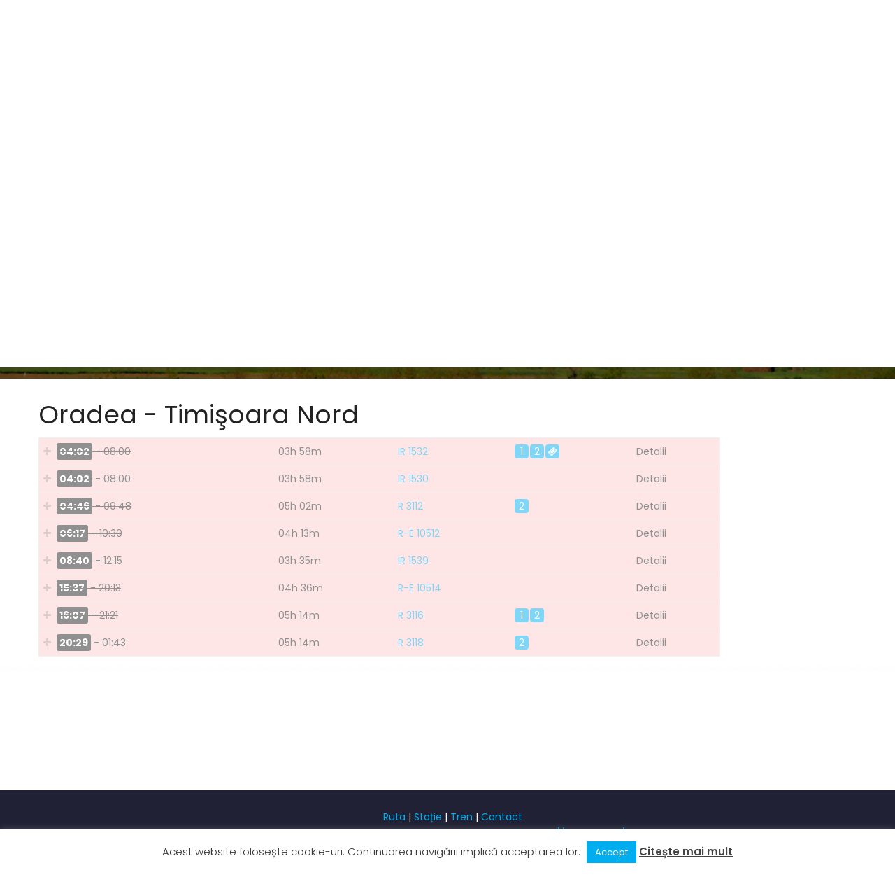

--- FILE ---
content_type: text/html; charset=UTF-8
request_url: https://mersultrenurilor.ro/wp-admin/admin-ajax.php
body_size: 397
content:
<table class="my_search_results my_footable"><tr   class="unavailable"  title="Nu circula" ><td class="travel_hours"><span><span class="dep_time">04:02</span> - 08:00</span></td><td data-breakpoints="xs" data-title="Durata">03h 58m</td><td class="train_name"><a href="https://mersultrenurilor.ro/tren/1532">IR 1532</a></td><td data-title="Servicii"><span class="serv_icon">1</span><span class="serv_icon">2</span><span class="serv_icon"><i class="fa fa-ticket"></i></span></td><td>Detalii</td><td data-breakpoints="all" data-title="Tarife">Bilet intreg Clasa 1: 65<br />Bilet intreg Clasa 2: 45.5</td><td data-breakpoints="all" data-title="Operator">CFR</td></tr><tr   class="unavailable"  title="Nu circula" ><td class="travel_hours"><span><span class="dep_time">04:02</span> - 08:00</span></td><td data-breakpoints="xs" data-title="Durata">03h 58m</td><td class="train_name"><a href="https://mersultrenurilor.ro/tren/1530">IR 1530</a></td><td data-title="Servicii"></td><td>Detalii</td><td data-breakpoints="all" data-title="Tarife"><br />Bilet intreg Clasa 2: 45.5</td><td data-breakpoints="all" data-title="Operator">CFR</td></tr><tr   class="unavailable"  title="Nu circula" ><td class="travel_hours"><span><span class="dep_time">04:46</span> - 09:48</span></td><td data-breakpoints="xs" data-title="Durata">05h 02m</td><td class="train_name"><a href="https://mersultrenurilor.ro/tren/3112">R 3112</a></td><td data-title="Servicii"><span class="serv_icon">2</span></td><td>Detalii</td><td data-breakpoints="all" data-title="Tarife"><br />Bilet intreg Clasa 2: 25.5</td><td data-breakpoints="all" data-title="Operator">CFR</td></tr><tr   class="unavailable"  title="Nu circula" ><td class="travel_hours"><span><span class="dep_time">06:17</span> - 10:30</span></td><td data-breakpoints="xs" data-title="Durata">04h 13m</td><td class="train_name"><a href="https://mersultrenurilor.ro/tren/10512">R-E 10512</a></td><td data-title="Servicii"></td><td>Detalii</td><td data-breakpoints="all" data-title="Tarife"></td><td data-breakpoints="all" data-title="Operator"></td></tr><tr   class="unavailable"  title="Nu circula" ><td class="travel_hours"><span><span class="dep_time">08:40</span> - 12:15</span></td><td data-breakpoints="xs" data-title="Durata">03h 35m</td><td class="train_name"><a href="https://mersultrenurilor.ro/tren/1539">IR 1539</a></td><td data-title="Servicii"></td><td>Detalii</td><td data-breakpoints="all" data-title="Tarife"><br />Bilet intreg Clasa 2: 45.5</td><td data-breakpoints="all" data-title="Operator">CFR</td></tr><tr   class="unavailable"  title="Nu circula" ><td class="travel_hours"><span><span class="dep_time">15:37</span> - 20:13</span></td><td data-breakpoints="xs" data-title="Durata">04h 36m</td><td class="train_name"><a href="https://mersultrenurilor.ro/tren/10514">R-E 10514</a></td><td data-title="Servicii"></td><td>Detalii</td><td data-breakpoints="all" data-title="Tarife"></td><td data-breakpoints="all" data-title="Operator"></td></tr><tr   class="unavailable"  title="Nu circula" ><td class="travel_hours"><span><span class="dep_time">16:07</span> - 21:21</span></td><td data-breakpoints="xs" data-title="Durata">05h 14m</td><td class="train_name"><a href="https://mersultrenurilor.ro/tren/3116">R 3116</a></td><td data-title="Servicii"><span class="serv_icon">1</span><span class="serv_icon">2</span></td><td>Detalii</td><td data-breakpoints="all" data-title="Tarife"><br />Bilet intreg Clasa 2: 25.5</td><td data-breakpoints="all" data-title="Operator">CFR</td></tr><tr   class="unavailable"  title="Nu circula" ><td class="travel_hours"><span><span class="dep_time">20:29</span> - 01:43</span></td><td data-breakpoints="xs" data-title="Durata">05h 14m</td><td class="train_name"><a href="https://mersultrenurilor.ro/tren/3118">R 3118</a></td><td data-title="Servicii"><span class="serv_icon">2</span></td><td>Detalii</td><td data-breakpoints="all" data-title="Tarife"><br />Bilet intreg Clasa 2: 25.5</td><td data-breakpoints="all" data-title="Operator">CFR</td></tr></table>

--- FILE ---
content_type: text/html; charset=utf-8
request_url: https://www.google.com/recaptcha/api2/aframe
body_size: 265
content:
<!DOCTYPE HTML><html><head><meta http-equiv="content-type" content="text/html; charset=UTF-8"></head><body><script nonce="qfM5Zi0Y81beu_Uz0R_HYg">/** Anti-fraud and anti-abuse applications only. See google.com/recaptcha */ try{var clients={'sodar':'https://pagead2.googlesyndication.com/pagead/sodar?'};window.addEventListener("message",function(a){try{if(a.source===window.parent){var b=JSON.parse(a.data);var c=clients[b['id']];if(c){var d=document.createElement('img');d.src=c+b['params']+'&rc='+(localStorage.getItem("rc::a")?sessionStorage.getItem("rc::b"):"");window.document.body.appendChild(d);sessionStorage.setItem("rc::e",parseInt(sessionStorage.getItem("rc::e")||0)+1);localStorage.setItem("rc::h",'1768878777764');}}}catch(b){}});window.parent.postMessage("_grecaptcha_ready", "*");}catch(b){}</script></body></html>

--- FILE ---
content_type: text/css
request_url: https://mersultrenurilor.ro/wp-content/themes/travelkit/css/bistro.css?ver=all
body_size: 845
content:
/**
* @package Bistro 1.0
* @author ShapeBootstrap http://shapebootstrap.net
* @copyright (c) 2013 - 2015 ShapeBootstrap
* Generated by IcoMoon https://icomoon.io/app
* @license http://www.gnu.org/licenses/gpl-2.0.html GNU/GPLv2 or later
*/

@font-face {
	font-family: 'sb-bistro';
	src:url('../fonts/sb-bistro.eot?-2sivhm');
	src:url('../fonts/sb-bistro.eot?#iefix-2sivhm') format('embedded-opentype'),
		url('../fonts/sb-bistro.ttf?-2sivhm') format('truetype'),
		url('../fonts/sb-bistro.woff?-2sivhm') format('woff'),
		url('../fonts/sb-bistro.svg?-2sivhm#sb-bistro-') format('svg');
	font-weight: normal;
	font-style: normal;
}

[class^="sb-bistro"], [class*="sb-bistro"] {
	font-family: 'sb-bistro';
	speak: none;
	font-style: normal;
	font-weight: normal;
	font-variant: normal;
	text-transform: none;
	line-height: 1;

	/* Better Font Rendering =========== */
	-webkit-font-smoothing: antialiased;
	-moz-osx-font-smoothing: grayscale;
}

.sb-bistro-appetizer:before {
	content: "\e600";
}
.sb-bistro-apple:before {
	content: "\e601";
}
.sb-bistro-play:before {
    content: "\e900";
}
.sb-bistro-blender:before {
	content: "\e602";
}
.sb-bistro-bowl:before {
	content: "\e603";
}
.sb-bistro-burger:before {
	content: "\e604";
}
.sb-bistro-cake:before {
	content: "\e605";
}
.sb-bistro-carrot:before {
	content: "\e606";
}
.sb-bistro-chef-hat:before {
	content: "\e607";
}
.sb-bistro-chicken-1:before {
	content: "\e608";
}
.sb-bistro-chicken:before {
	content: "\e609";
}
.sb-bistro-clock:before {
	content: "\e60a";
}
.sb-bistro-coffee:before {
	content: "\e60b";
}
.sb-bistro-cone-icecream:before {
	content: "\e60c";
}
.sb-bistro-dessert:before {
	content: "\e60d";
}
.sb-bistro-dinner:before {
	content: "\e60e";
}
.sb-bistro-drinks:before {
	content: "\e60f";
}
.sb-bistro-drumstick:before {
	content: "\e610";
}
.sb-bistro-egg-bacon:before {
	content: "\e611";
}
.sb-bistro-fish-1:before {
	content: "\e612";
}
.sb-bistro-fish:before {
	content: "\e613";
}
.sb-bistro-french-fries:before {
	content: "\e614";
}
.sb-bistro-fried-egg:before {
	content: "\e615";
}
.sb-bistro-fruits:before {
	content: "\e616";
}
.sb-bistro-hot-pan:before {
	content: "\e617";
}
.sb-bistro-hotdog:before {
	content: "\e618";
}
.sb-bistro-icecream-1:before {
	content: "\e619";
}
.sb-bistro-icecream-2:before {
	content: "\e61a";
}
.sb-bistro-icecream:before {
	content: "\e61b";
}
.sb-bistro-jackfruit:before {
	content: "\e61c";
}
.sb-bistro-kettle:before {
	content: "\e61d";
}
.sb-bistro-kiwi:before {
	content: "\e61e";
}
.sb-bistro-lemon:before {
	content: "\e61f";
}
.sb-bistro-lunch:before {
	content: "\e620";
}
.sb-bistro-menu:before {
	content: "\e621";
}
.sb-bistro-muffin:before {
	content: "\e622";
}
.sb-bistro-offer:before {
	content: "\e623";
}
.sb-bistro-pan:before {
	content: "\e624";
}
.sb-bistro-pizza:before {
	content: "\e625";
}
.sb-bistro-popsicle:before {
	content: "\e626";
}
.sb-bistro-roast-leg:before {
	content: "\e627";
}
.sb-bistro-rss:before {
	content: "\e628";
}
.sb-bistro-saslik:before {
	content: "\e629";
}
.sb-bistro-sausage:before {
	content: "\e62a";
}
.sb-bistro-spoon-plate:before {
	content: "\e62b";
}
.sb-bistro-spoons:before {
	content: "\e62c";
}
.sb-bistro-steak:before {
	content: "\e62d";
}
.sb-bistro-stockpot:before {
	content: "\e62e";
}
.sb-bistro-taco:before {
	content: "\e62f";
}
.sb-bistro-tea:before {
	content: "\e630";
}
.sb-bistro-tomato:before {
	content: "\e631";
}
.sb-bistro-apron:before {
	content: "\e632";
}
.sb-bistro-contact:before {
	content: "\e633";
}
.sb-bistro-social:before {
	content: "\e634";
}
.sb-bistro-facebook:before {
	content: "\e635";
}
.sb-bistro-twitter:before {
	content: "\e636";
}
.sb-bistro-behance:before {
	content: "\e637";
}
.sb-bistro-pinterest:before {
	content: "\e638";
}
.sb-bistro-googleplus:before {
	content: "\e639";
}
.sb-bistro-vimeo:before {
	content: "\e63a";
}
.sb-bistro-instagram:before {
	content: "\e63b";
}
.sb-bistro-linkedin:before {
	content: "\e63c";
}
.sb-bistro-dribbble:before {
	content: "\e63d";
}
.sb-bistro-youtube:before {
	content: "\e63e";
}


--- FILE ---
content_type: application/javascript
request_url: https://mersultrenurilor.ro/wp-content/plugins/acf-pro/assets/js/acf-input.min.js?ver=5.8.0
body_size: 29760
content:
!function(t,e){var i={};window.acf=i,i.data={},i.get=function(t){return this.data[t]||null},i.has=function(t){return null!==this.get(t)},i.set=function(t,e){return this.data[t]=e,this};var n=0;i.uniqueId=function(t){var e=++n+"";return t?t+e:e},i.uniqueArray=function(t){function e(t,e,i){return i.indexOf(t)===e}return t.filter(e)};var a="";i.uniqid=function(t,e){var i;void 0===t&&(t="");var n=function(t,e){return e<(t=parseInt(t,10).toString(16)).length?t.slice(t.length-e):e>t.length?Array(e-t.length+1).join("0")+t:t};return a||(a=Math.floor(123456789*Math.random())),a++,i=t,i+=n(parseInt((new Date).getTime()/1e3,10),8),i+=n(a,5),e&&(i+=(10*Math.random()).toFixed(8).toString()),i},i.strReplace=function(t,e,i){return i.split(t).join(e)},i.strCamelCase=function(t){return t=(t=t.replace(/[_-]/g," ")).replace(/(?:^\w|\b\w|\s+)/g,function(t,e){return 0==+t?"":0==e?t.toLowerCase():t.toUpperCase()})},i.strPascalCase=function(t){var e=i.strCamelCase(t);return e.charAt(0).toUpperCase()+e.slice(1)},i.strSlugify=function(t){return i.strReplace("_","-",t.toLowerCase())},i.strSanitize=function(t){var e={"À":"A","Á":"A","Â":"A","Ã":"A","Ä":"A","Å":"A","Æ":"AE","Ç":"C","È":"E","É":"E","Ê":"E","Ë":"E","Ì":"I","Í":"I","Î":"I","Ï":"I","Ð":"D","Ñ":"N","Ò":"O","Ó":"O","Ô":"O","Õ":"O","Ö":"O","Ø":"O","Ù":"U","Ú":"U","Û":"U","Ü":"U","Ý":"Y","ß":"s","à":"a","á":"a","â":"a","ã":"a","ä":"a","å":"a","æ":"ae","ç":"c","è":"e","é":"e","ê":"e","ë":"e","ì":"i","í":"i","î":"i","ï":"i","ñ":"n","ò":"o","ó":"o","ô":"o","õ":"o","ö":"o","ø":"o","ù":"u","ú":"u","û":"u","ü":"u","ý":"y","ÿ":"y","Ā":"A","ā":"a","Ă":"A","ă":"a","Ą":"A","ą":"a","Ć":"C","ć":"c","Ĉ":"C","ĉ":"c","Ċ":"C","ċ":"c","Č":"C","č":"c","Ď":"D","ď":"d","Đ":"D","đ":"d","Ē":"E","ē":"e","Ĕ":"E","ĕ":"e","Ė":"E","ė":"e","Ę":"E","ę":"e","Ě":"E","ě":"e","Ĝ":"G","ĝ":"g","Ğ":"G","ğ":"g","Ġ":"G","ġ":"g","Ģ":"G","ģ":"g","Ĥ":"H","ĥ":"h","Ħ":"H","ħ":"h","Ĩ":"I","ĩ":"i","Ī":"I","ī":"i","Ĭ":"I","ĭ":"i","Į":"I","į":"i","İ":"I","ı":"i","Ĳ":"IJ","ĳ":"ij","Ĵ":"J","ĵ":"j","Ķ":"K","ķ":"k","Ĺ":"L","ĺ":"l","Ļ":"L","ļ":"l","Ľ":"L","ľ":"l","Ŀ":"L","ŀ":"l","Ł":"l","ł":"l","Ń":"N","ń":"n","Ņ":"N","ņ":"n","Ň":"N","ň":"n","ŉ":"n","Ō":"O","ō":"o","Ŏ":"O","ŏ":"o","Ő":"O","ő":"o","Œ":"OE","œ":"oe","Ŕ":"R","ŕ":"r","Ŗ":"R","ŗ":"r","Ř":"R","ř":"r","Ś":"S","ś":"s","Ŝ":"S","ŝ":"s","Ş":"S","ş":"s","Š":"S","š":"s","Ţ":"T","ţ":"t","Ť":"T","ť":"t","Ŧ":"T","ŧ":"t","Ũ":"U","ũ":"u","Ū":"U","ū":"u","Ŭ":"U","ŭ":"u","Ů":"U","ů":"u","Ű":"U","ű":"u","Ų":"U","ų":"u","Ŵ":"W","ŵ":"w","Ŷ":"Y","ŷ":"y","Ÿ":"Y","Ź":"Z","ź":"z","Ż":"Z","ż":"z","Ž":"Z","ž":"z","ſ":"s","ƒ":"f","Ơ":"O","ơ":"o","Ư":"U","ư":"u","Ǎ":"A","ǎ":"a","Ǐ":"I","ǐ":"i","Ǒ":"O","ǒ":"o","Ǔ":"U","ǔ":"u","Ǖ":"U","ǖ":"u","Ǘ":"U","ǘ":"u","Ǚ":"U","ǚ":"u","Ǜ":"U","ǜ":"u","Ǻ":"A","ǻ":"a","Ǽ":"AE","ǽ":"ae","Ǿ":"O","ǿ":"o"," ":"_","'":"","?":"","/":"","\\":"",".":"",",":"","`":"",">":"","<":"",'"':"","[":"","]":"","|":"","{":"","}":"","(":"",")":""},i=/\W/g,n=function(t){return void 0!==e[t]?e[t]:t};return t=(t=t.replace(i,n)).toLowerCase()},i.strMatch=function(t,e){for(var i=0,n=Math.min(t.length,e.length),a=0;a<n&&t[a]===e[a];a++)i++;return i},i.decode=function(e){return t("<textarea/>").html(e).text()},i.strEscape=function(t){var e={"&":"&amp;","<":"&lt;",">":"&gt;",'"':"&quot;","'":"&#39;","/":"&#x2F;","`":"&#x60;","=":"&#x3D;"};return String(t).replace(/[&<>"'`=\/]/g,function(t){return e[t]})},i.parseArgs=function(e,i){return"object"!=typeof e&&(e={}),"object"!=typeof i&&(i={}),t.extend({},i,e)},null==window.acfL10n&&(acfL10n={}),i.__=function(t){return acfL10n[t]||t},i._x=function(t,e){return acfL10n[t+"."+e]||acfL10n[t]||t},i._n=function(t,e,n){return 1==n?i.__(t):i.__(e)},i.isArray=function(t){return Array.isArray(t)},i.isObject=function(t){return"object"==typeof t};var r=function(t,e,n){var a=(e=e.replace("[]","[%%index%%]")).match(/([^\[\]])+/g);if(a)for(var r=a.length,o=t,s=0;s<r;s++){var c=String(a[s]);s==r-1?"%%index%%"===c?o.push(n):o[c]=n:("%%index%%"===a[s+1]?i.isArray(o[c])||(o[c]=[]):i.isObject(o[c])||(o[c]={}),o=o[c])}};i.serialize=function(t,e){var n={},a=i.serializeArray(t);void 0!==e&&(a=a.filter(function(t){return 0===t.name.indexOf(e)}).map(function(t){return t.name=t.name.slice(e.length),t}));for(var o=0;o<a.length;o++)r(n,a[o].name,a[o].value);return n},i.serializeArray=function(t){return t.find("select, textarea, input").serializeArray()},i.serializeForAjax=function(t){var e={},n;return i.serializeArray(t).map(function(t){"[]"===t.name.slice(-2)?(e[t.name]=e[t.name]||[],e[t.name].push(t.value)):e[t.name]=t.value}),e},i.addAction=function(t,e,n,a){return i.hooks.addAction.apply(this,arguments),this},i.removeAction=function(t,e){return i.hooks.removeAction.apply(this,arguments),this};var o={};i.doAction=function(t){return o[t]=1,i.hooks.doAction.apply(this,arguments),o[t]=0,this},i.doingAction=function(t){return 1===o[t]},i.didAction=function(t){return void 0!==o[t]},i.currentAction=function(){for(var t in o)if(o[t])return t;return!1},i.addFilter=function(t){return i.hooks.addFilter.apply(this,arguments),this},i.removeFilter=function(t){return i.hooks.removeFilter.apply(this,arguments),this},i.applyFilters=function(t){return i.hooks.applyFilters.apply(this,arguments)},i.arrayArgs=function(t){return Array.prototype.slice.call(t)};try{var s=JSON.parse(localStorage.getItem("acf"))||{}}catch(t){var s={}}var c=function(t){return"this."===t.substr(0,5)&&(t=t.substr(5)+"-"+i.get("post_id")),t};i.getPreference=function(t){return t=c(t),s[t]||null},i.setPreference=function(t,e){t=c(t),null===e?delete s[t]:s[t]=e,localStorage.setItem("acf",JSON.stringify(s))},i.removePreference=function(t){i.setPreference(t,null)},i.remove=function(t){t instanceof jQuery&&(t={target:t}),t=i.parseArgs(t,{target:!1,endHeight:0,complete:function(){}}),i.doAction("remove",t.target),t.target.is("tr")?u(t):l(t)};var l=function(t){var e=t.target,i=e.height(),n=e.width(),a=e.css("margin"),r=e.outerHeight(!0),o=e.attr("style")+"";e.wrap('<div class="acf-temp-remove" style="height:'+r+'px"></div>');var s=e.parent();e.css({height:i,width:n,margin:a,position:"absolute"}),setTimeout(function(){s.css({opacity:0,height:t.endHeight})},50),setTimeout(function(){e.attr("style",o),s.remove(),t.complete()},301)},u=function(e){var i=e.target,n=i.height(),a=i.children().length,r=t('<td class="acf-temp-remove" style="padding:0; height:'+n+'px" colspan="'+a+'"></td>');i.addClass("acf-remove-element"),setTimeout(function(){i.html(r)},251),setTimeout(function(){i.removeClass("acf-remove-element"),r.css({height:e.endHeight})},300),setTimeout(function(){i.remove(),e.complete()},451)};i.duplicate=function(t){t instanceof jQuery&&(t={target:t});var e=0;(t=i.parseArgs(t,{target:!1,search:"",replace:"",before:function(t){},after:function(t,e){},append:function(t,i){t.after(i),e=1}})).target=t.target||t.$el;var n=t.target;t.search=t.search||n.attr("data-id"),t.replace=t.replace||i.uniqid(),t.before(n),i.doAction("before_duplicate",n);var a=n.clone();return i.rename({target:a,search:t.search,replace:t.replace}),a.removeClass("acf-clone"),a.find(".ui-sortable").removeClass("ui-sortable"),t.after(n,a),i.doAction("after_duplicate",n,a),t.append(n,a),i.doAction("append",a),a},i.rename=function(t){t instanceof jQuery&&(t={target:t});var e=(t=i.parseArgs(t,{target:!1,destructive:!1,search:"",replace:""})).target,n=t.search||e.attr("data-id"),a=t.replace||i.uniqid("acf"),r=function(t,e){return e.replace(n,a)};if(t.destructive){var o=e.outerHTML();o=i.strReplace(n,a,o),e.replaceWith(o)}else e.attr("data-id",a),e.find('[id*="'+n+'"]').attr("id",r),e.find('[for*="'+n+'"]').attr("for",r),e.find('[name*="'+n+'"]').attr("name",r);return e},i.prepareForAjax=function(t){return t.nonce=i.get("nonce"),t.post_id=i.get("post_id"),i.has("language")&&(t.lang=i.get("language")),t=i.applyFilters("prepare_for_ajax",t)},i.startButtonLoading=function(t){t.prop("disabled",!0),t.after(' <i class="acf-loading"></i>')},i.stopButtonLoading=function(t){t.prop("disabled",!1),t.next(".acf-loading").remove()},i.showLoading=function(t){t.append('<div class="acf-loading-overlay"><i class="acf-loading"></i></div>')},i.hideLoading=function(t){t.children(".acf-loading-overlay").remove()},i.updateUserSetting=function(e,n){var a={action:"acf/ajax/user_setting",name:e,value:n};t.ajax({url:i.get("ajaxurl"),data:i.prepareForAjax(a),type:"post",dataType:"html"})},i.val=function(t,e,i){var n=t.val();return e!==n&&(t.val(e),t.is("select")&&null===t.val()?(t.val(n),!1):(!0!==i&&t.trigger("change"),!0))},i.show=function(t,e){return e&&i.unlock(t,"hidden",e),!i.isLocked(t,"hidden")&&(!!t.hasClass("acf-hidden")&&(t.removeClass("acf-hidden"),!0))},i.hide=function(t,e){return e&&i.lock(t,"hidden",e),!t.hasClass("acf-hidden")&&(t.addClass("acf-hidden"),!0)},i.isHidden=function(t){return t.hasClass("acf-hidden")},i.isVisible=function(t){return!i.isHidden(t)};var d=function(t,e){return!t.hasClass("acf-disabled")&&(e&&i.unlock(t,"disabled",e),!i.isLocked(t,"disabled")&&(!!t.prop("disabled")&&(t.prop("disabled",!1),!0)))};i.enable=function(e,i){if(e.attr("name"))return d(e,i);var n=!1;return e.find("[name]").each(function(){var e;d(t(this),i)&&(n=!0)}),n};var f=function(t,e){return e&&i.lock(t,"disabled",e),!t.prop("disabled")&&(t.prop("disabled",!0),!0)};i.disable=function(e,i){if(e.attr("name"))return f(e,i);var n=!1;return e.find("[name]").each(function(){var e;f(t(this),i)&&(n=!0)}),n},i.isset=function(t){for(var e=1;e<arguments.length;e++){if(!t||!t.hasOwnProperty(arguments[e]))return!1;t=t[arguments[e]]}return!0},i.isget=function(t){for(var e=1;e<arguments.length;e++){if(!t||!t.hasOwnProperty(arguments[e]))return null;t=t[arguments[e]]}return t},i.getFileInputData=function(t,e){var n=t.val();if(!n)return!1;var a={url:n},r=i.isget(t[0],"files",0);if(r)if(a.size=r.size,a.type=r.type,r.type.indexOf("image")>-1){var o=window.URL||window.webkitURL,s=new Image;s.onload=function(){a.width=this.width,a.height=this.height,e(a)},s.src=o.createObjectURL(r)}else e(a);else e(a)},i.isAjaxSuccess=function(t){return t&&t.success},i.getAjaxMessage=function(t){return i.isget(t,"data","message")},i.getAjaxError=function(t){return i.isget(t,"data","error")},i.renderSelect=function(t,e){var n=t.val(),a=[],r=function(t){var e="";return t.map(function(t){var n=t.text||t.label||"",o=t.id||t.value||"";a.push(o),t.children?e+='<optgroup label="'+i.strEscape(n)+'">'+r(t.children)+"</optgroup>":e+='<option value="'+o+'"'+(t.disabled?' disabled="disabled"':"")+">"+n+"</option>"}),e};return t.html(r(e)),a.indexOf(n)>-1&&t.val(n),t.val()};var h=function(t,e){return t.data("acf-lock-"+e)||[]},p=function(t,e,i){t.data("acf-lock-"+e,i)};i.lock=function(t,e,i){var n=h(t,e),a;n.indexOf(i)<0&&(n.push(i),p(t,e,n))},i.unlock=function(t,e,i){var n=h(t,e),a=n.indexOf(i);return a>-1&&(n.splice(a,1),p(t,e,n)),0===n.length},i.isLocked=function(t,e){return h(t,e).length>0},i.isGutenberg=function(){return window.wp&&wp.data&&wp.data.select&&wp.data.select("core/editor")},i.objectToArray=function(t){return Object.keys(t).map(function(e){return t[e]})},t.fn.exists=function(){return t(this).length>0},t.fn.outerHTML=function(){return t(this).get(0).outerHTML},Array.prototype.indexOf||(Array.prototype.indexOf=function(e){return t.inArray(e,this)}),t(document).ready(function(){i.doAction("ready")}),t(window).on("load",function(){i.doAction("load")}),t(window).on("beforeunload",function(){i.doAction("unload")}),t(window).on("resize",function(){i.doAction("resize")}),t(document).on("sortstart",function(t,e){i.doAction("sortstart",e.item,e.placeholder)}),t(document).on("sortstop",function(t,e){i.doAction("sortstop",e.item,e.placeholder)})}(jQuery),function(t,e){"use strict";var i=function(){function t(){return f}function e(t,e,i,n){return"string"==typeof t&&"function"==typeof e&&c("actions",t,e,i=parseInt(i||10,10),n),d}function i(){var t=Array.prototype.slice.call(arguments),e=t.shift();return"string"==typeof e&&u("actions",e,t),d}function n(t,e){return"string"==typeof t&&s("actions",t,e),d}function a(t,e,i,n){return"string"==typeof t&&"function"==typeof e&&c("filters",t,e,i=parseInt(i||10,10),n),d}function r(){var t=Array.prototype.slice.call(arguments),e=t.shift();return"string"==typeof e?u("filters",e,t):d}function o(t,e){return"string"==typeof t&&s("filters",t,e),d}function s(t,e,i,n){if(f[t][e])if(i){var a=f[t][e],r;if(n)for(r=a.length;r--;){var o=a[r];o.callback===i&&o.context===n&&a.splice(r,1)}else for(r=a.length;r--;)a[r].callback===i&&a.splice(r,1)}else f[t][e]=[]}function c(t,e,i,n,a){var r={callback:i,priority:n,context:a},o=f[t][e];o?(o.push(r),o=l(o)):o=[r],f[t][e]=o}function l(t){for(var e,i,n,a=1,r=t.length;a<r;a++){for(e=t[a],i=a;(n=t[i-1])&&n.priority>e.priority;)t[i]=t[i-1],--i;t[i]=e}return t}function u(t,e,i){var n=f[t][e];if(!n)return"filters"===t&&i[0];var a=0,r=n.length;if("filters"===t)for(;a<r;a++)i[0]=n[a].callback.apply(n[a].context,i);else for(;a<r;a++)n[a].callback.apply(n[a].context,i);return"filters"!==t||i[0]}var d={removeFilter:o,applyFilters:r,addFilter:a,removeAction:n,doAction:i,addAction:e,storage:t},f={actions:{},filters:{}};return d};acf.hooks=new i}(window),function(t,e){var i=/^(\S+)\s*(.*)$/,n=function(e){var i=this,n;return n=e&&e.hasOwnProperty("constructor")?e.constructor:function(){return i.apply(this,arguments)},t.extend(n,i),n.prototype=Object.create(i.prototype),t.extend(n.prototype,e),n.prototype.constructor=n,n},a=acf.Model=function(){this.cid=acf.uniqueId("acf"),this.data=t.extend(!0,{},this.data),this.setup.apply(this,arguments),this.$el&&!this.$el.data("acf")&&this.$el.data("acf",this);var e=function(){this.initialize(),this.addEvents(),this.addActions(),this.addFilters()};this.wait&&!acf.didAction(this.wait)?this.addAction(this.wait,e):e.apply(this)};t.extend(a.prototype,{id:"",cid:"",$el:null,data:{},busy:!1,changed:!1,events:{},actions:{},filters:{},eventScope:"",wait:!1,priority:10,get:function(t){return this.data[t]},has:function(t){return null!=this.get(t)},set:function(t,e,i){var n=this.get(t);return n==e?this:(this.data[t]=e,i||(this.changed=!0,this.trigger("changed:"+t,[e,n]),this.trigger("changed",[t,e,n])),this)},inherit:function(e){return e instanceof jQuery&&(e=e.data()),t.extend(this.data,e),this},prop:function(){return this.$el.prop.apply(this.$el,arguments)},setup:function(e){t.extend(this,e)},initialize:function(){},addElements:function(t){if(!(t=t||this.elements||null)||!Object.keys(t).length)return!1;for(var e in t)this.addElement(e,t[e])},addElement:function(t,e){this["$"+t]=this.$(e)},addEvents:function(t){if(!(t=t||this.events||null))return!1;for(var e in t){var n=e.match(i);this.on(n[1],n[2],t[e])}},removeEvents:function(t){if(!(t=t||this.events||null))return!1;for(var e in t){var n=e.match(i);this.off(n[1],n[2],t[e])}},getEventTarget:function(e,i){return e||this.$el||t(document)},validateEvent:function(e){return!this.eventScope||t(e.target).closest(this.eventScope).is(this.$el)},proxyEvent:function(e){return this.proxy(function(i){if(this.validateEvent(i)){var n,a=acf.arrayArgs(arguments).slice(1),r=[i,t(i.currentTarget)].concat(a);e.apply(this,r)}})},on:function(t,e,i,n){var a,r,o,s,c;t instanceof jQuery?n?(a=t,r=e,o=i,s=n):(a=t,r=e,s=i):i?(r=t,o=e,s=i):(r=t,s=e),a=this.getEventTarget(a),"string"==typeof s&&(s=this.proxyEvent(this[s])),r=r+"."+this.cid,c=o?[r,o,s]:[r,s],a.on.apply(a,c)},off:function(t,e,i){var n,a,r,o;t instanceof jQuery?i?(n=t,a=e,r=i):(n=t,a=e):e?(a=t,r=e):a=t,n=this.getEventTarget(n),a=a+"."+this.cid,o=r?[a,r]:[a],n.off.apply(n,o)},trigger:function(t,e,i){var n=this.getEventTarget();return i?n.trigger.apply(n,arguments):n.triggerHandler.apply(n,arguments),this},addActions:function(t){if(!(t=t||this.actions||null))return!1;for(var e in t)this.addAction(e,t[e])},removeActions:function(t){if(!(t=t||this.actions||null))return!1;for(var e in t)this.removeAction(e,t[e])},addAction:function(t,e,i){i=i||this.priority,"string"==typeof e&&(e=this[e]),acf.addAction(t,e,i,this)},removeAction:function(t,e){acf.removeAction(t,this[e])},addFilters:function(t){if(!(t=t||this.filters||null))return!1;for(var e in t)this.addFilter(e,t[e])},addFilter:function(t,e,i){i=i||this.priority,"string"==typeof e&&(e=this[e]),acf.addFilter(t,e,i,this)},removeFilters:function(t){if(!(t=t||this.filters||null))return!1;for(var e in t)this.removeFilter(e,t[e])},removeFilter:function(t,e){acf.removeFilter(t,this[e])},$:function(t){return this.$el.find(t)},remove:function(){this.removeEvents(),this.removeActions(),this.removeFilters(),this.$el.remove()},setTimeout:function(t,e){return setTimeout(this.proxy(t),e)},time:function(){console.time(this.id||this.cid)},timeEnd:function(){console.timeEnd(this.id||this.cid)},show:function(){acf.show(this.$el)},hide:function(){acf.hide(this.$el)},proxy:function(e){return t.proxy(e,this)}}),a.extend=n,acf.models={},acf.getInstance=function(t){return t.data("acf")},acf.getInstances=function(e){var i=[];return e.each(function(){i.push(acf.getInstance(t(this)))}),i}}(jQuery),function(t,e){acf.models.Popup=acf.Model.extend({data:{title:"",content:"",width:0,height:0,loading:!1},events:{'click [data-event="close"]':"onClickClose","click .acf-close-popup":"onClickClose"},setup:function(e){t.extend(this.data,e),this.$el=t(this.tmpl())},initialize:function(){this.render(),this.open()},tmpl:function(){return['<div id="acf-popup">','<div class="acf-popup-box acf-box">','<div class="title"><h3></h3><a href="#" class="acf-icon -cancel grey" data-event="close"></a></div>','<div class="inner"></div>','<div class="loading"><i class="acf-loading"></i></div>',"</div>",'<div class="bg" data-event="close"></div>',"</div>"].join("")},render:function(){var t=this.get("title"),e=this.get("content"),i=this.get("loading"),n=this.get("width"),a=this.get("height");this.title(t),this.content(e),n&&this.$(".acf-popup-box").css("width",n),a&&this.$(".acf-popup-box").css("min-height",a),this.loading(i),acf.doAction("append",this.$el)},update:function(t){this.data=acf.parseArgs(t,this.data),this.render()},title:function(t){this.$(".title:first h3").html(t)},content:function(t){this.$(".inner:first").html(t)},loading:function(t){var e=this.$(".loading:first");t?e.show():e.hide()},open:function(){t("body").append(this.$el)},close:function(){this.remove()},onClickClose:function(t,e){t.preventDefault(),this.close()}}),acf.newPopup=function(t){return new acf.models.Popup(t)}}(jQuery),function(t,e){acf.unload=new acf.Model({wait:"load",active:!0,changed:!1,actions:{validation_failure:"startListening",validation_success:"stopListening"},events:{"change form .acf-field":"startListening","submit form":"stopListening"},enable:function(){this.active=!0},disable:function(){this.active=!1},reset:function(){this.stopListening()},startListening:function(){!this.changed&&this.active&&(this.changed=!0,t(window).on("beforeunload",this.onUnload))},stopListening:function(){this.changed=!1,t(window).off("beforeunload",this.onUnload)},onUnload:function(){return acf.__("The changes you made will be lost if you navigate away from this page")}})}(jQuery),function(t,e){var i=new acf.Model({events:{"click .acf-panel-title":"onClick"},onClick:function(t,e){t.preventDefault(),this.toggle(e.parent())},isOpen:function(t){return t.hasClass("-open")},toggle:function(t){this.isOpen(t)?this.close(t):this.open(t)},open:function(t){t.addClass("-open"),t.find(".acf-panel-title i").attr("class","dashicons dashicons-arrow-down")},close:function(t){t.removeClass("-open"),t.find(".acf-panel-title i").attr("class","dashicons dashicons-arrow-right")}})}(jQuery),function(t,e){var i=acf.Model.extend({data:{text:"",type:"",timeout:0,dismiss:!0,target:!1,close:function(){}},events:{"click .acf-notice-dismiss":"onClickClose"},tmpl:function(){return'<div class="acf-notice"></div>'},setup:function(e){t.extend(this.data,e),this.$el=t(this.tmpl())},initialize:function(){this.render(),this.show()},render:function(){this.type(this.get("type")),this.html("<p>"+this.get("text")+"</p>"),this.get("dismiss")&&(this.$el.append('<a href="#" class="acf-notice-dismiss acf-icon -cancel small"></a>'),this.$el.addClass("-dismiss"));var t=this.get("timeout");t&&this.away(t)},update:function(e){t.extend(this.data,e),this.initialize(),this.removeEvents(),this.addEvents()},show:function(){var t=this.get("target");t&&t.prepend(this.$el)},hide:function(){this.$el.remove()},away:function(t){this.setTimeout(function(){acf.remove(this.$el)},t)},type:function(t){var e=this.get("type");e&&this.$el.removeClass("-"+e),this.$el.addClass("-"+t),"error"==t&&this.$el.addClass("acf-error-message")},html:function(t){this.$el.html(t)},text:function(t){this.$("p").html(t)},onClickClose:function(t,e){t.preventDefault(),this.get("close").apply(this,arguments),this.remove()}});acf.newNotice=function(t){return"object"!=typeof t&&(t={text:t}),new i(t)};var n=new acf.Model({wait:"prepare",priority:1,initialize:function(){var e=t(".acf-admin-notice");e.length&&t("h1:first").after(e)}})}(jQuery),function(t,e){acf.getPostbox=function(e){return"string"==typeof e&&(e=t("#"+e)),acf.getInstance(e)},acf.getPostboxes=function(){return acf.getInstances(t(".acf-postbox"))},acf.newPostbox=function(t){return new acf.models.Postbox(t)},acf.models.Postbox=acf.Model.extend({data:{id:"",key:"",style:"default",label:"top",edit:""},setup:function(e){e.editLink&&(e.edit=e.editLink),t.extend(this.data,e),this.$el=this.$postbox()},$postbox:function(){return t("#"+this.get("id"))},$hide:function(){return t("#"+this.get("id")+"-hide")},$hideLabel:function(){return this.$hide().parent()},$hndle:function(){return this.$("> .hndle")},$inside:function(){return this.$("> .inside")},isVisible:function(){return this.$el.hasClass("acf-hidden")},initialize:function(){this.$el.addClass("acf-postbox"),this.$el.removeClass("hide-if-js");var t=this.get("style");"default"!==t&&this.$el.addClass(t),this.$inside().addClass("acf-fields").addClass("-"+this.get("label"));var e=this.get("edit");e&&this.$hndle().append('<a href="'+e+'" class="dashicons dashicons-admin-generic acf-hndle-cog acf-js-tooltip" title="'+acf.__("Edit field group")+'"></a>'),this.show()},show:function(){this.$hideLabel().show(),this.$hide().prop("checked",!0),this.$el.show().removeClass("acf-hidden")},enable:function(){acf.enable(this.$el,"postbox")},showEnable:function(){this.show(),this.enable()},hide:function(){this.$hideLabel().hide(),this.$el.hide().addClass("acf-hidden")},disable:function(){acf.disable(this.$el,"postbox")},hideDisable:function(){this.hide(),this.disable()},html:function(t){this.$inside().html(t),acf.doAction("append",this.$el)}})}(jQuery),function(t,e){acf.newTooltip=function(t){return"object"!=typeof t&&(t={text:t}),void 0!==t.confirmRemove?(t.textConfirm=acf.__("Remove"),t.textCancel=acf.__("Cancel"),new n(t)):void 0!==t.confirm?new n(t):new i(t)};var i=acf.Model.extend({data:{text:"",timeout:0,target:null},tmpl:function(){return'<div class="acf-tooltip"></div>'},setup:function(e){t.extend(this.data,e),this.$el=t(this.tmpl())},initialize:function(){this.render(),this.show(),this.position();var e=this.get("timeout");e&&setTimeout(t.proxy(this.fade,this),e)},update:function(e){t.extend(this.data,e),this.initialize()},render:function(){this.html(this.get("text"))},show:function(){t("body").append(this.$el)},hide:function(){this.$el.remove()},fade:function(){this.$el.addClass("acf-fade-up"),this.setTimeout(function(){this.remove()},250)},html:function(t){this.$el.html(t)},position:function(){var e=this.$el,i=this.get("target");if(i){e.removeClass("right left bottom top").css({top:0,left:0});var n=10,a=i.outerWidth(),r=i.outerHeight(),o=i.offset().top,s=i.offset().left,c=e.outerWidth(),l=e.outerHeight(),u=e.offset().top,d=o-l-u,f=s+a/2-c/2;f<10?(e.addClass("right"),f=s+a,d=o+r/2-l/2-u):f+c+10>t(window).width()?(e.addClass("left"),f=s-c,d=o+r/2-l/2-u):d-t(window).scrollTop()<10?(e.addClass("bottom"),d=o+r-u):e.addClass("top"),e.css({top:d,left:f})}}}),n=i.extend({data:{text:"",textConfirm:"",textCancel:"",target:null,targetConfirm:!0,confirm:function(){},cancel:function(){},context:!1},events:{'click [data-event="cancel"]':"onCancel",'click [data-event="confirm"]':"onConfirm"},addEvents:function(){acf.Model.prototype.addEvents.apply(this);var e=t(document),i=this.get("target");this.setTimeout(function(){this.on(e,"click","onCancel")}),this.get("targetConfirm")&&this.on(i,"click","onConfirm")},removeEvents:function(){acf.Model.prototype.removeEvents.apply(this);var e=t(document),i=this.get("target");this.off(e,"click"),this.off(i,"click")},render:function(){var t,e,i,n=[this.get("text")||acf.__("Are you sure?"),'<a href="#" data-event="confirm">'+(this.get("textConfirm")||acf.__("Yes"))+"</a>",'<a href="#" data-event="cancel">'+(this.get("textCancel")||acf.__("No"))+"</a>"].join(" ");this.html(n),this.$el.addClass("-confirm")},onCancel:function(t,e){t.preventDefault(),t.stopImmediatePropagation();var i=this.get("cancel"),n=this.get("context")||this;i.apply(n,arguments),this.remove()},onConfirm:function(t,e){t.preventDefault(),t.stopImmediatePropagation();var i=this.get("confirm"),n=this.get("context")||this;i.apply(n,arguments),this.remove()}});acf.models.Tooltip=i,acf.models.TooltipConfirm=n;var a=new acf.Model({tooltip:!1,events:{"mouseenter .acf-js-tooltip":"showTitle","mouseup .acf-js-tooltip":"hideTitle","mouseleave .acf-js-tooltip":"hideTitle"},showTitle:function(t,e){var i=e.attr("title");i&&(e.attr("title",""),this.tooltip?this.tooltip.update({text:i,target:e}):this.tooltip=acf.newTooltip({text:i,target:e}))},hideTitle:function(t,e){this.tooltip.hide(),e.attr("title",this.tooltip.get("text"))}})}(jQuery),function(t,e){var i=[];acf.Field=acf.Model.extend({type:"",eventScope:".acf-field",wait:"ready",setup:function(t){this.$el=t,this.inherit(t),this.inherit(this.$control())},val:function(t){return void 0!==t?this.setValue(t):this.prop("disabled")?null:this.getValue()},getValue:function(){return this.$input().val()},setValue:function(t){return acf.val(this.$input(),t)},__:function(t){return acf._e(this.type,t)},$control:function(){return!1},$input:function(){return this.$("[name]:first")},$inputWrap:function(){return this.$(".acf-input:first")},$labelWrap:function(){return this.$(".acf-label:first")},getInputName:function(){return this.$input().attr("name")||""},parent:function(){var t=this.parents();return!!t.length&&t[0]},parents:function(){var t=this.$el.parents(".acf-field"),e;return acf.getFields(t)},show:function(t,e){var i=acf.show(this.$el,t);return i&&(this.prop("hidden",!1),acf.doAction("show_field",this,e)),i},hide:function(t,e){var i=acf.hide(this.$el,t);return i&&(this.prop("hidden",!0),acf.doAction("hide_field",this,e)),i},enable:function(t,e){var i=acf.enable(this.$el,t);return i&&(this.prop("disabled",!1),acf.doAction("enable_field",this,e)),i},disable:function(t,e){var i=acf.disable(this.$el,t);return i&&(this.prop("disabled",!0),acf.doAction("disable_field",this,e)),i},showEnable:function(t,e){return this.enable.apply(this,arguments),this.show.apply(this,arguments)},hideDisable:function(t,e){return this.disable.apply(this,arguments),this.hide.apply(this,arguments)},showNotice:function(t){"object"!=typeof t&&(t={text:t}),this.notice&&this.notice.remove(),t.target=this.$inputWrap(),this.notice=acf.newNotice(t)},removeNotice:function(t){this.notice&&(this.notice.away(t||0),this.notice=!1)},showError:function(e){this.$el.addClass("acf-error"),void 0!==e&&this.showNotice({text:e,type:"error",dismiss:!1}),acf.doAction("invalid_field",this),this.$el.one("focus change","input, select, textarea",t.proxy(this.removeError,this))},removeError:function(){this.$el.removeClass("acf-error"),this.removeNotice(250),acf.doAction("valid_field",this)},trigger:function(t,e,i){return"invalidField"==t&&(i=!0),acf.Model.prototype.trigger.apply(this,[t,e,i])}}),acf.newField=function(t){var e=t.data("type"),i=n(e),a,r=new(acf.models[i]||acf.Field)(t);return acf.doAction("new_field",r),r};var n=function(t){return acf.strPascalCase(t||"")+"Field"};acf.registerFieldType=function(t){var e,a=t.prototype.type,r=n(a);acf.models[r]=t,i.push(a)},acf.getFieldType=function(t){var e=n(t);return acf.models[e]||!1},acf.getFieldTypes=function(t){t=acf.parseArgs(t,{category:""});var e=[];return i.map(function(i){var n=acf.getFieldType(i),a=n.prototype;t.category&&a.category!==t.category||e.push(n)}),e}}(jQuery),function(t,e){acf.findFields=function(e){var i=".acf-field",n=!1;return(e=acf.parseArgs(e,{key:"",name:"",type:"",is:"",parent:!1,sibling:!1,limit:!1,visible:!1,suppressFilters:!1})).suppressFilters||(e=acf.applyFilters("find_fields_args",e)),e.key&&(i+='[data-key="'+e.key+'"]'),e.type&&(i+='[data-type="'+e.type+'"]'),e.name&&(i+='[data-name="'+e.name+'"]'),e.is&&(i+=e.is),e.visible&&(i+=":visible"),n=e.parent?e.parent.find(i):e.sibling?e.sibling.siblings(i):t(i),e.suppressFilters||(n=n.not(".acf-clone .acf-field"),n=acf.applyFilters("find_fields",n)),e.limit&&(n=n.slice(0,e.limit)),n},acf.findField=function(t,e){return acf.findFields({key:t,limit:1,parent:e,suppressFilters:!0})},acf.getField=function(t){t instanceof jQuery||(t=acf.findField(t));var e=t.data("acf");return e||(e=acf.newField(t)),e},acf.getFields=function(e){e instanceof jQuery||(e=acf.findFields(e));var i=[];return e.each(function(){var e=acf.getField(t(this));i.push(e)}),i},acf.findClosestField=function(t){return t.closest(".acf-field")},acf.getClosestField=function(t){var e=acf.findClosestField(t);return this.getField(e)};var i=function(t){var e=t,i=t+"_fields",a=t+"_field",r=function(t){var e,n=acf.arrayArgs(arguments).slice(1),a=acf.getFields({parent:t});if(a.length){var r=[i,a].concat(n);acf.doAction.apply(null,r)}},o=function(t){var e,i=acf.arrayArgs(arguments).slice(1);t.map(function(t,e){var n=[a,t].concat(i);acf.doAction.apply(null,n)})};acf.addAction(e,r),acf.addAction(i,o),n(t)},n=function(t){var e=t+"_field",i=t+"Field",n=function(n){var a=acf.arrayArgs(arguments),r=a.slice(1),s;["type","name","key"].map(function(t){var i="/"+t+"="+n.get(t);a=[e+i,n].concat(r),acf.doAction.apply(null,a)}),o.indexOf(t)>-1&&n.trigger(i,r)};acf.addAction(e,n)},a,r=["valid","invalid","enable","disable","new"],o=["remove","unmount","remount","sortstart","sortstop","show","hide","unload","valid","invalid","enable","disable"];["prepare","ready","load","append","remove","unmount","remount","sortstart","sortstop","show","hide","unload"].map(i),r.map(n);var s=new acf.Model({id:"fieldsEventManager",events:{'click .acf-field a[href="#"]':"onClick","change .acf-field":"onChange"},onClick:function(t){t.preventDefault()},onChange:function(){t("#_acf_changed").val(1)}})}(jQuery),function(t,e){var i=0,n=acf.Field.extend({type:"accordion",wait:"",$control:function(){return this.$(".acf-fields:first")},initialize:function(){if(!this.$el.is("td")){if(this.get("endpoint"))return this.remove();var e=this.$el,n=this.$labelWrap(),r=this.$inputWrap(),o=this.$control(),s=r.children(".description");if(s.length&&n.append(s),this.$el.is("tr")){var c=this.$el.closest("table"),l=t('<div class="acf-accordion-title"/>'),u=t('<div class="acf-accordion-content"/>'),d=t('<table class="'+c.attr("class")+'"/>'),f=t("<tbody/>");l.append(n.html()),d.append(f),u.append(d),r.append(l),r.append(u),n.remove(),o.remove(),r.attr("colspan",2),n=l,r=u,o=f}e.addClass("acf-accordion"),n.addClass("acf-accordion-title"),r.addClass("acf-accordion-content"),i++,this.get("multi_expand")&&e.attr("multi-expand",1);var h=acf.getPreference("this.accordions")||[];void 0!==h[i-1]&&this.set("open",h[i-1]),this.get("open")&&(e.addClass("-open"),r.css("display","block")),n.prepend(a.iconHtml({open:this.get("open")}));var p=e.parent();o.addClass(p.hasClass("-left")?"-left":""),o.addClass(p.hasClass("-clear")?"-clear":""),o.append(e.nextUntil(".acf-field-accordion",".acf-field")),o.removeAttr("data-open data-multi_expand data-endpoint")}}});acf.registerFieldType(n);var a=new acf.Model({actions:{unload:"onUnload"},events:{"click .acf-accordion-title":"onClick",
"invalidField .acf-accordion":"onInvalidField"},isOpen:function(t){return t.hasClass("-open")},toggle:function(t){this.isOpen(t)?this.close(t):this.open(t)},iconHtml:function(t){var e;return'<i class="acf-accordion-icon dashicons dashicons-'+(t.open?"arrow-down":"arrow-right")+'"></i>'},open:function(e){e.find(".acf-accordion-content:first").slideDown().css("display","block"),e.find(".acf-accordion-icon:first").replaceWith(this.iconHtml({open:!0})),e.addClass("-open"),acf.doAction("show",e),e.attr("multi-expand")||e.siblings(".acf-accordion.-open").each(function(){a.close(t(this))})},close:function(t){t.find(".acf-accordion-content:first").slideUp(),t.find(".acf-accordion-icon:first").replaceWith(this.iconHtml({open:!1})),t.removeClass("-open"),acf.doAction("hide",t)},onClick:function(t,e){t.preventDefault(),this.toggle(e.parent())},onInvalidField:function(t,e){this.busy||(this.busy=!0,this.setTimeout(function(){this.busy=!1},1e3),this.open(e))},onUnload:function(e){var i=[];t(".acf-accordion").each(function(){var e=t(this).hasClass("-open")?1:0;i.push(e)}),i.length&&acf.setPreference("this.accordions",i)}})}(jQuery),function(t,e){var i=acf.Field.extend({type:"button_group",events:{'click input[type="radio"]':"onClick"},$control:function(){return this.$(".acf-button-group")},$input:function(){return this.$("input:checked")},setValue:function(t){this.$('input[value="'+t+'"]').prop("checked",!0).trigger("change")},onClick:function(t,e){var i=e.parent("label"),n=i.hasClass("selected");this.$(".selected").removeClass("selected"),i.addClass("selected"),this.get("allow_null")&&n&&(i.removeClass("selected"),e.prop("checked",!1).trigger("change"))}});acf.registerFieldType(i)}(jQuery),function(t,e){var i=acf.Field.extend({type:"checkbox",events:{"change input":"onChange","click .acf-add-checkbox":"onClickAdd","click .acf-checkbox-toggle":"onClickToggle","click .acf-checkbox-custom":"onClickCustom"},$control:function(){return this.$(".acf-checkbox-list")},$toggle:function(){return this.$(".acf-checkbox-toggle")},$input:function(){return this.$('input[type="hidden"]')},$inputs:function(){return this.$('input[type="checkbox"]').not(".acf-checkbox-toggle")},getValue:function(){var e=[];return this.$(":checked").each(function(){e.push(t(this).val())}),!!e.length&&e},onChange:function(t,e){var i=e.prop("checked"),n=this.$toggle(),a;(i?e.parent().addClass("selected"):e.parent().removeClass("selected"),n.length)&&(0==this.$inputs().not(":checked").length?n.prop("checked",!0):n.prop("checked",!1))},onClickAdd:function(t,e){var i='<li><input class="acf-checkbox-custom" type="checkbox" checked="checked" /><input type="text" name="'+this.getInputName()+'[]" /></li>';e.parent("li").before(i)},onClickToggle:function(t,e){var i=e.prop("checked"),n;this.$inputs().prop("checked",i)},onClickCustom:function(t,e){var i=e.prop("checked"),n=e.next('input[type="text"]');i?n.prop("disabled",!1):(n.prop("disabled",!0),""==n.val()&&e.parent("li").remove())}});acf.registerFieldType(i)}(jQuery),function(t,e){var i=acf.Field.extend({type:"color_picker",wait:"load",$control:function(){return this.$(".acf-color-picker")},$input:function(){return this.$('input[type="hidden"]')},$inputText:function(){return this.$('input[type="text"]')},setValue:function(t){acf.val(this.$input(),t),this.$inputText().iris("color",t)},initialize:function(){var t=this.$input(),e=this.$inputText(),i=function(i){setTimeout(function(){acf.val(t,e.val())},1)},n={defaultColor:!1,palettes:!0,hide:!0,change:i,clear:i},n=acf.applyFilters("color_picker_args",n,this);e.wpColorPicker(n)}});acf.registerFieldType(i)}(jQuery),function(t,e){var i=acf.Field.extend({type:"date_picker",events:{'blur input[type="text"]':"onBlur"},$control:function(){return this.$(".acf-date-picker")},$input:function(){return this.$('input[type="hidden"]')},$inputText:function(){return this.$('input[type="text"]')},initialize:function(){if(this.has("save_format"))return this.initializeCompatibility();var t=this.$input(),e=this.$inputText(),i={dateFormat:this.get("date_format"),altField:t,altFormat:"yymmdd",changeYear:!0,yearRange:"-100:+100",changeMonth:!0,showButtonPanel:!0,firstDay:this.get("first_day")};i=acf.applyFilters("date_picker_args",i,this),acf.newDatePicker(e,i),acf.doAction("date_picker_init",e,i,this)},initializeCompatibility:function(){var t=this.$input(),e=this.$inputText();e.val(t.val());var i={dateFormat:this.get("date_format"),altField:t,altFormat:this.get("save_format"),changeYear:!0,yearRange:"-100:+100",changeMonth:!0,showButtonPanel:!0,firstDay:this.get("first_day")},n=(i=acf.applyFilters("date_picker_args",i,this)).dateFormat;i.dateFormat=this.get("save_format"),acf.newDatePicker(e,i),e.datepicker("option","dateFormat",n),acf.doAction("date_picker_init",e,i,this)},onBlur:function(){this.$inputText().val()||acf.val(this.$input(),"")}});acf.registerFieldType(i);var n=new acf.Model({priority:5,wait:"ready",initialize:function(){var e=acf.get("locale"),i=acf.get("rtl"),n=acf.get("datePickerL10n");return!!n&&(void 0!==t.datepicker&&(n.isRTL=i,t.datepicker.regional[e]=n,void t.datepicker.setDefaults(n)))}});acf.newDatePicker=function(e,i){if(void 0===t.datepicker)return!1;i=i||{},e.datepicker(i),t("body > #ui-datepicker-div").exists()&&t("body > #ui-datepicker-div").wrap('<div class="acf-ui-datepicker" />')}}(jQuery),function(t,e){var i=acf.models.DatePickerField.extend({type:"date_time_picker",$control:function(){return this.$(".acf-date-time-picker")},initialize:function(){var t=this.$input(),e=this.$inputText(),i={dateFormat:this.get("date_format"),timeFormat:this.get("time_format"),altField:t,altFieldTimeOnly:!1,altFormat:"yy-mm-dd",altTimeFormat:"HH:mm:ss",changeYear:!0,yearRange:"-100:+100",changeMonth:!0,showButtonPanel:!0,firstDay:this.get("first_day"),controlType:"select",oneLine:!0};i=acf.applyFilters("date_time_picker_args",i,this),acf.newDateTimePicker(e,i),acf.doAction("date_time_picker_init",e,i,this)}});acf.registerFieldType(i);var n=new acf.Model({priority:5,wait:"ready",initialize:function(){var e=acf.get("locale"),i=acf.get("rtl"),n=acf.get("dateTimePickerL10n");return!!n&&(void 0!==t.timepicker&&(n.isRTL=i,t.timepicker.regional[e]=n,void t.timepicker.setDefaults(n)))}});acf.newDateTimePicker=function(e,i){if(void 0===t.timepicker)return!1;i=i||{},e.datetimepicker(i),t("body > #ui-datepicker-div").exists()&&t("body > #ui-datepicker-div").wrap('<div class="acf-ui-datepicker" />')}}(jQuery),function(t,e){function i(e){if(r)return e();if(acf.isset(window,"google","maps","Geocoder"))return r=new google.maps.Geocoder,e();if(acf.addAction("google_map_api_loaded",e),!a){var i=acf.get("google_map_api");i&&(a=!0,t.ajax({url:i,dataType:"script",cache:!0,success:function(){r=new google.maps.Geocoder,acf.doAction("google_map_api_loaded")}}))}}var n=acf.Field.extend({type:"google_map",map:!1,wait:"load",events:{'click a[data-name="clear"]':"onClickClear",'click a[data-name="locate"]':"onClickLocate",'click a[data-name="search"]':"onClickSearch","keydown .search":"onKeydownSearch","keyup .search":"onKeyupSearch","focus .search":"onFocusSearch","blur .search":"onBlurSearch",showField:"onShow"},$control:function(){return this.$(".acf-google-map")},$input:function(t){return this.$('input[data-name="'+(t||"address")+'"]')},$search:function(){return this.$(".search")},$canvas:function(){return this.$(".canvas")},addClass:function(t){this.$control().addClass(t)},removeClass:function(t){this.$control().removeClass(t)},getValue:function(){var e={lat:"",lng:"",address:""};return this.$('input[type="hidden"]').each(function(){e[t(this).data("name")]=t(this).val()}),e.lat&&e.lng||(e=!1),e},setValue:function(t){for(var e in t=acf.parseArgs(t,{lat:"",lng:"",address:""}))acf.val(this.$input(e),t[e]);t.lat&&t.lng||(t=!1),this.renderVal(t);var i=this.newLatLng(t.lat,t.lng);acf.doAction("google_map_change",i,this.map,this)},renderVal:function(t){t?(this.addClass("-value"),this.setPosition(t.lat,t.lng),this.map.marker.setVisible(!0)):(this.removeClass("-value"),this.map.marker.setVisible(!1)),this.$search().val(t.address)},setPosition:function(t,e){var i=this.newLatLng(t,e);return this.map.marker.setPosition(i),this.map.marker.setVisible(!0),this.center(),this},center:function(){var t=this.map.marker.getPosition(),e=this.get("lat"),i=this.get("lng");t&&(e=t.lat(),i=t.lng());var n=this.newLatLng(e,i);this.map.setCenter(n)},getSearchVal:function(){return this.$search().val()},initialize:function(){i(this.initializeMap.bind(this))},newLatLng:function(t,e){return new google.maps.LatLng(parseFloat(t),parseFloat(e))},initializeMap:function(){var t=this.get("zoom"),e=this.get("lat"),i=this.get("lng"),n={scrollwheel:!1,zoom:parseInt(t),center:this.newLatLng(e,i),mapTypeId:google.maps.MapTypeId.ROADMAP,marker:{draggable:!0,raiseOnDrag:!0},autocomplete:{}};n=acf.applyFilters("google_map_args",n,this);var a=new google.maps.Map(this.$canvas()[0],n),r=acf.parseArgs(n.marker,{draggable:!0,raiseOnDrag:!0,map:a});r=acf.applyFilters("google_map_marker_args",r,this);var o=new google.maps.Marker(r),s=!1;if(acf.isset(google,"maps","places","Autocomplete")){var c=n.autocomplete||{};c=acf.applyFilters("google_map_autocomplete_args",c,this),(s=new google.maps.places.Autocomplete(this.$search()[0],c)).bindTo("bounds",a)}this.addMapEvents(this,a,o,s),a.acf=this,a.marker=o,a.autocomplete=s,this.map=a,acf.doAction("google_map_init",a,o,this);var l=this.getValue();this.renderVal(l)},addMapEvents:function(t,e,i,n){google.maps.event.addListener(e,"click",function(e){var i=e.latLng.lat(),n=e.latLng.lng();t.searchPosition(i,n)}),google.maps.event.addListener(i,"dragend",function(){var e=this.getPosition(),i=e.lat(),n=e.lng();t.searchPosition(i,n)}),n&&google.maps.event.addListener(n,"place_changed",function(){var e=this.getPlace();e.address=t.getSearchVal(),t.setPlace(e)})},searchPosition:function(e,i){var n=this.newLatLng(e,i),a=this.$control();this.setPosition(e,i),a.addClass("-loading");var o=t.proxy(function(t,n){a.removeClass("-loading");var r="";n!=google.maps.GeocoderStatus.OK?console.log("Geocoder failed due to: "+n):t[0]?r=t[0].formatted_address:console.log("No results found"),this.val({lat:e,lng:i,address:r})},this);r.geocode({latLng:n},o)},setPlace:function(t){if(!t)return this;if(t.name&&!t.geometry)return this.searchAddress(t.name),this;var e=t.geometry.location.lat(),i=t.geometry.location.lng(),n=t.address||t.formatted_address;return this.setValue({lat:e,lng:i,address:n}),this},searchAddress:function(e){var i=e.split(",");if(2==i.length){var n=i[0],a=i[1];if(t.isNumeric(n)&&t.isNumeric(a))return this.searchPosition(n,a)}var o=this.$control();o.addClass("-loading");var s=this.proxy(function(t,i){o.removeClass("-loading");var n="",a="";i!=google.maps.GeocoderStatus.OK?console.log("Geocoder failed due to: "+i):t[0]?(n=t[0].geometry.location.lat(),a=t[0].geometry.location.lng()):console.log("No results found"),this.val({lat:n,lng:a,address:e})});r.geocode({address:e},s)},searchLocation:function(){if(!navigator.geolocation)return alert(acf.__("Sorry, this browser does not support geolocation"));var e=this.$control();e.addClass("-loading");var i=t.proxy(function(t,i){e.removeClass("-loading");var n=t.coords.latitude,a=t.coords.longitude;this.searchPosition(n,a)},this),n=function(t){e.removeClass("-loading")};navigator.geolocation.getCurrentPosition(i,n)},onClickClear:function(t,e){this.val(!1)},onClickLocate:function(t,e){this.searchLocation()},onClickSearch:function(t,e){this.searchAddress(this.$search().val())},onFocusSearch:function(t,e){this.removeClass("-value"),this.onKeyupSearch.apply(this,arguments)},onBlurSearch:function(t,e){this.setTimeout(function(){this.removeClass("-search"),e.val()&&this.addClass("-value")},100)},onKeyupSearch:function(t,e){e.val()?this.addClass("-search"):this.removeClass("-search")},onKeydownSearch:function(t,e){13==t.which&&t.preventDefault()},onMousedown:function(){},onShow:function(){if(!this.map)return!1;this.setTimeout(this.center,10)}});acf.registerFieldType(n);var a=!1,r=!1}(jQuery),function(t,e){var i=acf.Field.extend({type:"image",$control:function(){return this.$(".acf-image-uploader")},$input:function(){return this.$('input[type="hidden"]')},events:{'click a[data-name="add"]':"onClickAdd",'click a[data-name="edit"]':"onClickEdit",'click a[data-name="remove"]':"onClickRemove",'change input[type="file"]':"onChange"},initialize:function(){"basic"===this.get("uploader")&&this.$el.closest("form").attr("enctype","multipart/form-data")},validateAttachment:function(t){void 0!==(t=t||{}).id&&(t=t.attributes),t=acf.parseArgs(t,{url:"",alt:"",title:"",caption:"",description:"",width:0,height:0});var e=acf.isget(t,"sizes",this.get("preview_size"),"url");return null!==e&&(t.url=e),t},render:function(t){t=this.validateAttachment(t),this.$("img").attr({src:t.url,alt:t.alt,title:t.title});var e=t.id||"";this.val(e),e?this.$control().addClass("has-value"):this.$control().removeClass("has-value")},append:function(t,e){var i=function(t,e){for(var i=acf.getFields({key:t.get("key"),parent:e.$el}),n=0;n<i.length;n++)if(!i[n].val())return i[n];return!1},n=i(this,e);n||(e.$(".acf-button:last").trigger("click"),n=i(this,e)),n&&n.render(t)},selectAttachment:function(){var e=this.parent(),i=e&&"repeater"===e.get("type"),n=acf.newMediaPopup({mode:"select",type:"image",title:acf.__("Select Image"),field:this.get("key"),multiple:i,library:this.get("library"),allowedTypes:this.get("mime_types"),select:t.proxy(function(t,i){i>0?this.append(t,e):this.render(t)},this)})},editAttachment:function(){var e=this.val();if(e)var i=acf.newMediaPopup({mode:"edit",title:acf.__("Edit Image"),button:acf.__("Update Image"),attachment:e,field:this.get("key"),select:t.proxy(function(t,e){this.render(t)},this)})},removeAttachment:function(){this.render(!1)},onClickAdd:function(t,e){this.selectAttachment()},onClickEdit:function(t,e){this.editAttachment()},onClickRemove:function(t,e){this.removeAttachment()},onChange:function(e,i){var n=this.$input();acf.getFileInputData(i,function(e){n.val(t.param(e))})}});acf.registerFieldType(i)}(jQuery),function(t,e){var i=acf.models.ImageField.extend({type:"file",$control:function(){return this.$(".acf-file-uploader")},$input:function(){return this.$('input[type="hidden"]')},validateAttachment:function(t){return void 0!==(t=t||{}).id&&(t=t.attributes),t=acf.parseArgs(t,{url:"",alt:"",title:"",filename:"",filesizeHumanReadable:"",icon:"/wp-includes/images/media/default.png"})},render:function(t){t=this.validateAttachment(t),this.$("img").attr({src:t.icon,alt:t.alt,title:t.title}),this.$('[data-name="title"]').text(t.title),this.$('[data-name="filename"]').text(t.filename).attr("href",t.url),this.$('[data-name="filesize"]').text(t.filesizeHumanReadable);var e=t.id||"";acf.val(this.$input(),e),e?this.$control().addClass("has-value"):this.$control().removeClass("has-value")},selectAttachment:function(){var e=this.parent(),i=e&&"repeater"===e.get("type"),n=acf.newMediaPopup({mode:"select",title:acf.__("Select File"),field:this.get("key"),multiple:i,library:this.get("library"),allowedTypes:this.get("mime_types"),select:t.proxy(function(t,i){i>0?this.append(t,e):this.render(t)},this)})},editAttachment:function(){var e=this.val();if(!e)return!1;var i=acf.newMediaPopup({mode:"edit",title:acf.__("Edit File"),button:acf.__("Update File"),attachment:e,field:this.get("key"),select:t.proxy(function(t,e){this.render(t)},this)})}});acf.registerFieldType(i)}(jQuery),function(t,e){var i=acf.Field.extend({type:"link",events:{'click a[data-name="add"]':"onClickEdit",'click a[data-name="edit"]':"onClickEdit",'click a[data-name="remove"]':"onClickRemove","change .link-node":"onChange"},$control:function(){return this.$(".acf-link")},$node:function(){return this.$(".link-node")},getValue:function(){var t=this.$node();return!!t.attr("href")&&{title:t.html(),url:t.attr("href"),target:t.attr("target")}},setValue:function(t){t=acf.parseArgs(t,{title:"",url:"",target:""});var e=this.$control(),i=this.$node();e.removeClass("-value -external"),t.url&&e.addClass("-value"),"_blank"===t.target&&e.addClass("-external"),this.$(".link-title").html(t.title),this.$(".link-url").attr("href",t.url).html(t.url),i.html(t.title),i.attr("href",t.url),i.attr("target",t.target),this.$(".input-title").val(t.title),this.$(".input-target").val(t.target),this.$(".input-url").val(t.url).trigger("change")},onClickEdit:function(t,e){acf.wpLink.open(this.$node())},onClickRemove:function(t,e){this.setValue(!1)},onChange:function(t,e){var i=this.getValue();this.setValue(i)}});acf.registerFieldType(i),acf.wpLink=new acf.Model({getNodeValue:function(){var t=this.get("node");return{title:t.html(),url:t.attr("href"),target:t.attr("target")}},setNodeValue:function(t){var e=this.get("node");e.html(t.title),e.attr("href",t.url),e.attr("target",t.target),e.trigger("change")},getInputValue:function(){return{title:t("#wp-link-text").val(),url:t("#wp-link-url").val(),target:t("#wp-link-target").prop("checked")?"_blank":""}},setInputValue:function(e){t("#wp-link-text").val(e.title),t("#wp-link-url").val(e.url),t("#wp-link-target").prop("checked","_blank"===e.target)},open:function(e){this.on("wplink-open","onOpen"),this.on("wplink-close","onClose"),this.set("node",e);var i=t('<textarea id="acf-link-textarea" style="display:none;"></textarea>');t("body").append(i);var n=this.getNodeValue();wpLink.open("acf-link-textarea",n.url,n.title,null)},onOpen:function(){t("#wp-link-wrap").addClass("has-text-field");var e=this.getNodeValue();this.setInputValue(e)},close:function(){wpLink.close()},onClose:function(){if(!this.has("node"))return!1;this.off("wplink-open"),this.off("wplink-close");var e=this.getInputValue();this.setNodeValue(e),t("#acf-link-textarea").remove(),this.set("node",null)}})}(jQuery),function(t,e){var i=acf.Field.extend({type:"oembed",events:{'click [data-name="clear-button"]':"onClickClear","keypress .input-search":"onKeypressSearch","keyup .input-search":"onKeyupSearch","change .input-search":"onChangeSearch"},$control:function(){return this.$(".acf-oembed")},$input:function(){return this.$(".input-value")},$search:function(){return this.$(".input-search")},getValue:function(){return this.$input().val()},getSearchVal:function(){return this.$search().val()},setValue:function(t){t?this.$control().addClass("has-value"):this.$control().removeClass("has-value"),acf.val(this.$input(),t)},showLoading:function(t){acf.showLoading(this.$(".canvas"))},hideLoading:function(){acf.hideLoading(this.$(".canvas"))},maybeSearch:function(){var e=this.val(),i=this.getSearchVal();if(!i)return this.clear();if("http"!=i.substr(0,4)&&(i="http://"+i),i!==e){var n=this.get("timeout");n&&clearTimeout(n);var a=t.proxy(this.search,this,i);this.set("timeout",setTimeout(a,300))}},search:function(e){var i={action:"acf/fields/oembed/search",s:e,field_key:this.get("key")},n;(n=this.get("xhr"))&&n.abort(),this.showLoading();var n=t.ajax({url:acf.get("ajaxurl"),data:acf.prepareForAjax(i),type:"post",dataType:"json",context:this,success:function(t){t&&t.html||(t={url:!1,html:""}),this.val(t.url),this.$(".canvas-media").html(t.html)},complete:function(){this.hideLoading()}});this.set("xhr",n)},clear:function(){this.val(""),this.$search().val(""),this.$(".canvas-media").html("")},onClickClear:function(t,e){this.clear()},onKeypressSearch:function(t,e){13==t.which&&(t.preventDefault(),this.maybeSearch())},onKeyupSearch:function(t,e){e.val()&&this.maybeSearch()},onChangeSearch:function(t,e){this.maybeSearch()}});acf.registerFieldType(i)}(jQuery),function(t,e){var i=acf.Field.extend({type:"radio",events:{'click input[type="radio"]':"onClick"},$control:function(){return this.$(".acf-radio-list")},$input:function(){return this.$("input:checked")},$inputText:function(){return this.$('input[type="text"]')},getValue:function(){var t=this.$input().val();return"other"===t&&this.get("other_choice")&&(t=this.$inputText().val()),t},onClick:function(t,e){var i=e.parent("label"),n=i.hasClass("selected"),a=e.val();this.$(".selected").removeClass("selected"),i.addClass("selected"),this.get("allow_null")&&n&&(i.removeClass("selected"),e.prop("checked",!1).trigger("change"),a=!1),this.get("other_choice")&&("other"===a?this.$inputText().prop("disabled",!1):this.$inputText().prop("disabled",!0))}});acf.registerFieldType(i)}(jQuery),function(t,e){var i=acf.Field.extend({type:"range",events:{'input input[type="range"]':"onChange","change input":"onChange"},$input:function(){return this.$('input[type="range"]')},$inputAlt:function(){return this.$('input[type="number"]')},setValue:function(t){this.busy=!0,acf.val(this.$input(),t),acf.val(this.$inputAlt(),t,!0),this.busy=!1},onChange:function(t,e){this.busy||this.setValue(e.val())}});acf.registerFieldType(i)}(jQuery),function(t,e){var i=acf.Field.extend({type:"relationship",events:{"keypress [data-filter]":"onKeypressFilter","change [data-filter]":"onChangeFilter","keyup [data-filter]":"onChangeFilter","click .choices-list .acf-rel-item":"onClickAdd",'click [data-name="remove_item"]':"onClickRemove",mouseover:"onHover"},$control:function(){return this.$(".acf-relationship")},$list:function(t){return this.$("."+t+"-list")},$listItems:function(t){return this.$list(t).find(".acf-rel-item")},$listItem:function(t,e){return this.$list(t).find('.acf-rel-item[data-id="'+e+'"]')},getValue:function(){var e=[];return this.$listItems("values").each(function(){e.push(t(this).data("id"))}),!!e.length&&e},newChoice:function(t){return["<li>",'<span data-id="'+t.id+'" class="acf-rel-item">'+t.text+"</span>","</li>"].join("")},newValue:function(t){return["<li>",'<input type="hidden" name="'+this.getInputName()+'[]" value="'+t.id+'" />','<span data-id="'+t.id+'" class="acf-rel-item">'+t.text,'<a href="#" class="acf-icon -minus small dark" data-name="remove_item"></a>',"</span>","</li>"].join("")},addSortable:function(t){this.$list("values").sortable({items:"li",forceHelperSize:!0,forcePlaceholderSize:!0,scroll:!0,update:function(){t.$input().trigger("change")}})},initialize:function(){var t=this.proxy(function(t){if(!this.get("loading")&&this.get("more")){var e=this.$list("choices"),i=Math.ceil(e.scrollTop()),n=Math.ceil(e[0].scrollHeight),a=Math.ceil(e.innerHeight()),r=this.get("paged")||1;i+a>=n&&(this.set("paged",r+1),this.fetch())}});this.$list("choices").scrollTop(0).on("scroll",t),this.fetch()},onHover:function(e){t().off(e),this.addSortable(this)},onKeypressFilter:function(t,e){13==t.which&&t.preventDefault()},onChangeFilter:function(t,e){var i=e.val(),n=e.data("filter");this.get(n)!==i&&(this.set(n,i),this.set("paged",1),e.is("select")?this.fetch():this.maybeFetch())},onClickAdd:function(t,e){var i=this.val(),n=parseInt(this.get("max"));if(e.hasClass("disabled"))return!1;if(n>0&&i&&i.length>=n)return this.showNotice({text:acf.__("Maximum values reached ( {max} values )").replace("{max}",n),type:"warning"}),!1;e.addClass("disabled");var a=this.newValue({id:e.data("id"),text:e.html()});this.$list("values").append(a),this.$input().trigger("change")},onClickRemove:function(t,e){t.preventDefault();var i=e.parent(),n=i.parent(),a=i.data("id");n.remove(),this.$listItem("choices",a).removeClass("disabled"),this.$input().trigger("change")},maybeFetch:function(){var t=this.get("timeout");t&&clearTimeout(t),t=this.setTimeout(this.fetch,300),this.set("timeout",t)},getAjaxData:function(){var t=this.$control().data();for(var e in t)t[e]=this.get(e);return t.action="acf/fields/relationship/query",t.field_key=this.get("key"),t=acf.applyFilters("relationship_ajax_data",t,this)},fetch:function(){var e;(e=this.get("xhr"))&&e.abort();var i=this.getAjaxData(),n=this.$list("choices");1==i.paged&&n.html("");var a=t('<li><i class="acf-loading"></i> '+acf.__("Loading")+"</li>");n.append(a),this.set("loading",!0);var r=function(){this.set("loading",!1),a.remove()},o=function(e){if(!e||!e.results||!e.results.length)return this.set("more",!1),void(1==this.get("paged")&&this.$list("choices").append("<li>"+acf.__("No matches found")+"</li>"));this.set("more",e.more);var i=this.walkChoices(e.results),a=t(i),r=this.val();r&&r.length&&r.map(function(t){a.find('.acf-rel-item[data-id="'+t+'"]').addClass("disabled")}),n.append(a);var o=!1,s=!1;n.find(".acf-rel-label").each(function(){var e=t(this),i=e.siblings("ul");if(o&&o.text()==e.text())return s.append(i.children()),void t(this).parent().remove();o=e,s=i})},e=t.ajax({url:acf.get("ajaxurl"),dataType:"json",type:"post",data:acf.prepareForAjax(i),context:this,success:o,complete:r});this.set("xhr",e)},walkChoices:function(e){var i=function(e){var n="";return t.isArray(e)?e.map(function(t){n+=i(t)}):t.isPlainObject(e)&&(void 0!==e.children?(n+='<li><span class="acf-rel-label">'+e.text+'</span><ul class="acf-bl">',n+=i(e.children),n+="</ul></li>"):n+='<li><span class="acf-rel-item" data-id="'+e.id+'">'+e.text+"</span></li>"),n};return i(e)}});acf.registerFieldType(i)}(jQuery),function(t,e){var i=acf.Field.extend({type:"select",select2:!1,wait:"load",events:{removeField:"onRemove"},$input:function(){return this.$("select")},initialize:function(){var t=this.$input();if(this.inherit(t),this.get("ui")){var e=this.get("ajax_action");e||(e="acf/fields/"+this.get("type")+"/query"),this.select2=acf.newSelect2(t,{field:this,ajax:this.get("ajax"),multiple:this.get("multiple"),placeholder:this.get("placeholder"),allowNull:this.get("allow_null"),ajaxAction:e})}},onRemove:function(){this.select2&&this.select2.destroy()}});acf.registerFieldType(i)}(jQuery),function(t,e){var i="tab",n=acf.Field.extend({type:"tab",wait:"",tabs:!1,tab:!1,findFields:function(){return this.$el.nextUntil(".acf-field-tab",".acf-field")},getFields:function(){return acf.getFields(this.findFields())},findTabs:function(){return this.$el.prevAll(".acf-tab-wrap:first")},findTab:function(){return this.$(".acf-tab-button")},initialize:function(){if(this.$el.is("td"))return this.events={},!1;var t=this.findTabs(),e=this.findTab(),i=acf.parseArgs(e.data(),{endpoint:!1,placement:"",before:this.$el});!t.length||i.endpoint?this.tabs=new r(i):this.tabs=t.data("acf"),this.tab=this.tabs.addTab(e,this)},isActive:function(){return this.tab.isActive()},showFields:function(){this.getFields().map(function(t){t.show(this.cid,"tab"),t.hiddenByTab=!1},this)},hideFields:function(){this.getFields().map(function(t){t.hide(this.cid,"tab"),t.hiddenByTab=this.tab},this)},show:function(t){var e=acf.Field.prototype.show.apply(this,arguments);return e&&(this.tab.show(),this.tabs.refresh()),e},hide:function(t){var e=acf.Field.prototype.hide.apply(this,arguments);return e&&(this.tab.hide(),this.isActive()&&this.tabs.reset()),e},enable:function(t){this.getFields().map(function(t){t.enable("tab")})},disable:function(t){this.getFields().map(function(t){t.disable("tab")})}});acf.registerFieldType(n);var a=0,r=acf.Model.extend({tabs:[],active:!1,actions:{refresh:"onRefresh"},data:{before:!1,placement:"top",index:0,initialized:!1},setup:function(e){t.extend(this.data,e),this.tabs=[],this.active=!1;var i=this.get("placement"),n=this.get("before"),r=n.parent();"left"==i&&r.hasClass("acf-fields")&&r.addClass("-sidebar"),n.is("tr")?this.$el=t('<tr class="acf-tab-wrap"><td colspan="2"><ul class="acf-hl acf-tab-group"></ul></td></tr>'):this.$el=t('<div class="acf-tab-wrap -'+i+'"><ul class="acf-hl acf-tab-group"></ul></div>'),n.before(this.$el),this.set("index",a,!0),a++},initializeTabs:function(){var t=this.getVisible().shift(),e,i,n=(acf.getPreference("this.tabs")||[])[this.get("index")];this.tabs[n]&&this.tabs[n].isVisible()&&(t=this.tabs[n]),t?this.selectTab(t):this.closeTabs(),this.set("initialized",!0)},getVisible:function(){return this.tabs.filter(function(t){return t.isVisible()})},getActive:function(){return this.active},setActive:function(t){return this.active=t},hasActive:function(){return!1!==this.active},isActive:function(t){var e=this.getActive();return e&&e.cid===t.cid},closeActive:function(){this.hasActive()&&this.closeTab(this.getActive())},openTab:function(t){this.closeActive(),t.open(),this.setActive(t)},closeTab:function(t){t.close(),this.setActive(!1)},closeTabs:function(){this.tabs.map(this.closeTab,this)},selectTab:function(t){this.tabs.map(function(e){t.cid!==e.cid&&this.closeTab(e)},this),this.openTab(t)},addTab:function(e,i){var n=t("<li></li>");n.append(e),this.$("ul").append(n);var a=new o({$el:n,field:i,group:this});return this.tabs.push(a),a},reset:function(){return this.closeActive(),this.refresh()},refresh:function(){if(this.hasActive())return!1;var t=this.getVisible().shift();return t&&this.openTab(t),t},onRefresh:function(){if("left"===this.get("placement")){var t=this.$el.parent(),e=this.$el.children("ul"),i=t.is("td")?"height":"min-height",n=e.position().top+e.outerHeight(!0)-1;t.css(i,n)}}}),o=acf.Model.extend({group:!1,field:!1,events:{"click a":"onClick"},index:function(){return this.$el.index()},isVisible:function(){return acf.isVisible(this.$el)},isActive:function(){return this.$el.hasClass("active")},open:function(){this.$el.addClass("active"),this.field.showFields()},close:function(){this.$el.removeClass("active"),this.field.hideFields()},onClick:function(t,e){t.preventDefault(),this.toggle()},toggle:function(){this.isActive()||this.group.openTab(this)}}),s=new acf.Model({priority:50,actions:{prepare:"render",append:"render",unload:"onUnload",invalid_field:"onInvalidField"},findTabs:function(){return t(".acf-tab-wrap")},getTabs:function(){return acf.getInstances(this.findTabs())},render:function(t){this.getTabs().map(function(t){t.get("initialized")||t.initializeTabs()})},onInvalidField:function(t){this.busy||t.hiddenByTab&&(t.hiddenByTab.toggle(),this.busy=!0,this.setTimeout(function(){this.busy=!1},100))},onUnload:function(){var t=[];this.getTabs().map(function(e){var i=e.hasActive()?e.getActive().index():0;t.push(i)}),t.length&&acf.setPreference("this.tabs",t)}})}(jQuery),function(t,e){var i=acf.models.SelectField.extend({type:"post_object"});acf.registerFieldType(i)}(jQuery),function(t,e){var i=acf.models.SelectField.extend({type:"page_link"});acf.registerFieldType(i)}(jQuery),function(t,e){var i=acf.models.SelectField.extend({type:"user"});acf.registerFieldType(i)}(jQuery),function(t,e){var i=acf.Field.extend({type:"taxonomy",data:{ftype:"select"},select2:!1,wait:"load",events:{'click a[data-name="add"]':"onClickAdd",'click input[type="radio"]':"onClickRadio"},$control:function(){return this.$(".acf-taxonomy-field")},$input:function(){return this.getRelatedPrototype().$input.apply(this,arguments)},getRelatedType:function(){var t=this.get("ftype");return"multi_select"==t&&(t="select"),t},getRelatedPrototype:function(){return acf.getFieldType(this.getRelatedType()).prototype},getValue:function(){return this.getRelatedPrototype().getValue.apply(this,arguments)},setValue:function(){return this.getRelatedPrototype().setValue.apply(this,arguments)},initialize:function(){this.getRelatedPrototype().initialize.apply(this,arguments)},onRemove:function(){this.select2&&this.select2.destroy()},onClickAdd:function(e,i){var n=this,a=!1,r=!1,o=!1,s=!1,c=!1,l=!1,u=!1,d=function(){a=acf.newPopup({title:i.attr("title"),loading:!0,width:"300px"});var e={action:"acf/fields/taxonomy/add_term",field_key:n.get("key")};t.ajax({url:acf.get("ajaxurl"),data:acf.prepareForAjax(e),type:"post",dataType:"html",success:f})},f=function(t){a.loading(!1),a.content(t),r=a.$("form"),o=a.$('input[name="term_name"]'),s=a.$('select[name="term_parent"]'),c=a.$(".acf-submit-button"),o.focus(),a.on("submit","form",h)},h=function(e,i){if(e.preventDefault(),e.stopImmediatePropagation(),""===o.val())return o.focus(),!1;acf.startButtonLoading(c);var a={action:"acf/fields/taxonomy/add_term",field_key:n.get("key"),term_name:o.val(),term_parent:s.length?s.val():0};t.ajax({url:acf.get("ajaxurl"),data:acf.prepareForAjax(a),type:"post",dataType:"json",success:p})},p=function(t){acf.stopButtonLoading(c),u&&u.remove(),acf.isAjaxSuccess(t)?(o.val(""),g(t.data),u=acf.newNotice({type:"success",text:acf.getAjaxMessage(t),
target:r,timeout:2e3,dismiss:!1})):u=acf.newNotice({type:"error",text:acf.getAjaxError(t),target:r,timeout:2e3,dismiss:!1}),o.focus()},g=function(e){var i=t('<option value="'+e.term_id+'">'+e.term_label+"</option>"),a;e.term_parent?s.children('option[value="'+e.term_parent+'"]').after(i):s.append(i),acf.getFields({type:"taxonomy"}).map(function(t){t.get("taxonomy")==n.get("taxonomy")&&t.appendTerm(e)}),n.selectTerm(e.term_id)};d()},appendTerm:function(t){"select"==this.getRelatedType()?this.appendTermSelect(t):this.appendTermCheckbox(t)},appendTermSelect:function(t){this.select2.addOption({id:t.term_id,text:t.term_label})},appendTermCheckbox:function(e){var i=this.$("[name]:first").attr("name"),n=this.$("ul:first");"checkbox"==this.getRelatedType()&&(i+="[]");var a=t(['<li data-id="'+e.term_id+'">',"<label>",'<input type="'+this.get("ftype")+'" value="'+e.term_id+'" name="'+i+'" /> ',"<span>"+e.term_name+"</span>","</label>","</li>"].join(""));if(e.term_parent){var r=n.find('li[data-id="'+e.term_parent+'"]');(n=r.children("ul")).exists()||(n=t('<ul class="children acf-bl"></ul>'),r.append(n))}n.append(a)},selectTerm:function(t){var e;"select"==this.getRelatedType()?this.select2.selectOption(t):this.$('input[value="'+t+'"]').prop("checked",!0).trigger("change")},onClickRadio:function(t,e){var i=e.parent("label"),n=i.hasClass("selected");this.$(".selected").removeClass("selected"),i.addClass("selected"),this.get("allow_null")&&n&&(i.removeClass("selected"),e.prop("checked",!1).trigger("change"))}});acf.registerFieldType(i)}(jQuery),function(t,e){var i=acf.models.DatePickerField.extend({type:"time_picker",$control:function(){return this.$(".acf-time-picker")},initialize:function(){var t=this.$input(),e=this.$inputText(),i={timeFormat:this.get("time_format"),altField:t,altFieldTimeOnly:!1,altTimeFormat:"HH:mm:ss",showButtonPanel:!0,controlType:"select",oneLine:!0,closeText:acf.get("dateTimePickerL10n").selectText,timeOnly:!0,onClose:function(t,e,i){var n=e.dpDiv.find(".ui-datepicker-close");!t&&n.is(":hover")&&i._updateDateTime()}};i=acf.applyFilters("time_picker_args",i,this),acf.newTimePicker(e,i),acf.doAction("time_picker_init",e,i,this)}});acf.registerFieldType(i),acf.newTimePicker=function(e,i){if(void 0===t.timepicker)return!1;i=i||{},e.timepicker(i),t("body > #ui-datepicker-div").exists()&&t("body > #ui-datepicker-div").wrap('<div class="acf-ui-datepicker" />')}}(jQuery),function(t,e){var i=acf.Field.extend({type:"true_false",events:{"change .acf-switch-input":"onChange","focus .acf-switch-input":"onFocus","blur .acf-switch-input":"onBlur","keypress .acf-switch-input":"onKeypress"},$input:function(){return this.$('input[type="checkbox"]')},$switch:function(){return this.$(".acf-switch")},getValue:function(){return this.$input().prop("checked")?1:0},initialize:function(){this.render()},render:function(){var t=this.$switch();if(t.length){var e=t.children(".acf-switch-on"),i=t.children(".acf-switch-off"),n=Math.max(e.width(),i.width());n&&(e.css("min-width",n),i.css("min-width",n))}},switchOn:function(){this.$input().prop("checked",!0),this.$switch().addClass("-on")},switchOff:function(){this.$input().prop("checked",!1),this.$switch().removeClass("-on")},onChange:function(t,e){e.prop("checked")?this.switchOn():this.switchOff()},onFocus:function(t,e){this.$switch().addClass("-focus")},onBlur:function(t,e){this.$switch().removeClass("-focus")},onKeypress:function(t,e){return 37===t.keyCode?this.switchOff():39===t.keyCode?this.switchOn():void 0}});acf.registerFieldType(i)}(jQuery),function(t,e){var i=acf.Field.extend({type:"url",events:{'keyup input[type="url"]':"onkeyup"},$control:function(){return this.$(".acf-input-wrap")},$input:function(){return this.$('input[type="url"]')},initialize:function(){this.render()},isValid:function(){var t=this.val();return!!t&&(-1!==t.indexOf("://")||0===t.indexOf("//"))},render:function(){this.isValid()?this.$control().addClass("-valid"):this.$control().removeClass("-valid")},onkeyup:function(t,e){this.render()}});acf.registerFieldType(i)}(jQuery),function(t,e){var i=acf.Field.extend({type:"wysiwyg",wait:"load",events:{"mousedown .acf-editor-wrap.delay":"onMousedown",unmountField:"disableEditor",remountField:"enableEditor",removeField:"disableEditor"},$control:function(){return this.$(".acf-editor-wrap")},$input:function(){return this.$("textarea")},getMode:function(){return this.$control().hasClass("tmce-active")?"visual":"text"},initialize:function(){this.$control().hasClass("delay")||this.initializeEditor()},initializeEditor:function(){var t=this.$control(),e=this.$input(),i={tinymce:!0,quicktags:!0,toolbar:this.get("toolbar"),mode:this.getMode(),field:this},n=e.attr("id"),a=acf.uniqueId("acf-editor-"),r=e.data();acf.rename({target:t,search:n,replace:a,destructive:!0}),this.set("id",a,!0),acf.tinymce.initialize(a,i),this.$input().data(r)},onMousedown:function(t){t.preventDefault();var e=this.$control();e.removeClass("delay"),e.find(".acf-editor-toolbar").remove(),this.initializeEditor()},enableEditor:function(){"visual"==this.getMode()&&acf.tinymce.enable(this.get("id"))},disableEditor:function(){acf.tinymce.destroy(this.get("id"))}});acf.registerFieldType(i)}(jQuery),function(t,e){var i=[];acf.Condition=acf.Model.extend({type:"",operator:"==",label:"",choiceType:"input",fieldTypes:[],data:{conditions:!1,field:!1,rule:{}},events:{change:"change",keyup:"change",enableField:"change",disableField:"change"},setup:function(e){t.extend(this.data,e)},getEventTarget:function(t,e){return t||this.get("field").$el},change:function(t,e){this.get("conditions").change(t)},match:function(t,e){return!1},calculate:function(){return this.match(this.get("rule"),this.get("field"))},choices:function(t){return'<input type="text" />'}}),acf.newCondition=function(t,e){var i=e.get("field"),n=i.getField(t.field);if(!i||!n)return!1;var a={rule:t,target:i,conditions:e,field:n},r=n.get("type"),o=t.operator,s,c,l;return new(acf.getConditionTypes({fieldType:r,operator:o})[0]||acf.Condition)(a)};var n=function(t){return acf.strPascalCase(t||"")+"Condition"};acf.registerConditionType=function(t){var e,a=t.prototype.type,r=n(a);acf.models[r]=t,i.push(a)},acf.getConditionType=function(t){var e=n(t);return acf.models[e]||!1},acf.registerConditionForFieldType=function(t,e){var i=acf.getConditionType(t);i&&i.prototype.fieldTypes.push(e)},acf.getConditionTypes=function(t){t=acf.parseArgs(t,{fieldType:"",operator:""});var e=[];return i.map(function(i){var n=acf.getConditionType(i),a=n.prototype.fieldTypes,r=n.prototype.operator;t.fieldType&&-1===a.indexOf(t.fieldType)||t.operator&&r!==t.operator||e.push(n)}),e}}(jQuery),function(t,e){var i="conditional_logic",n=new acf.Model({id:"conditionsManager",priority:20,actions:{new_field:"onNewField"},onNewField:function(t){t.has("conditions")&&t.getConditions().render()}}),a=function(t,e){var i=acf.getFields({key:e,sibling:t.$el,suppressFilters:!0});return i.length||(i=acf.getFields({key:e,parent:t.$el.parent(),suppressFilters:!0})),!!i.length&&i[0]};acf.Field.prototype.getField=function(t){var e=a(this,t);if(e)return e;for(var i=this.parents(),n=0;n<i.length;n++)if(e=a(i[n],t))return e;return!1},acf.Field.prototype.getConditions=function(){return this.conditions||(this.conditions=new o(this)),this.conditions};var r=!1,o=acf.Model.extend({id:"Conditions",data:{field:!1,timeStamp:!1,groups:[]},setup:function(t){this.data.field=t;var e=t.get("conditions");e instanceof Array?e[0]instanceof Array?e.map(function(t,e){this.addRules(t,e)},this):this.addRules(e):this.addRule(e)},change:function(t){if(this.get("timeStamp")===t.timeStamp)return!1;this.set("timeStamp",t.timeStamp,!0);var e=this.render()},render:function(){return this.calculate()?this.show():this.hide()},show:function(){return this.get("field").showEnable(this.cid,i)},hide:function(){return this.get("field").hideDisable(this.cid,i)},calculate:function(){var t=!1;return this.getGroups().map(function(e){var i;t||e.filter(function(t){return t.calculate()}).length==e.length&&(t=!0)}),t},hasGroups:function(){return null!=this.data.groups},getGroups:function(){return this.data.groups},addGroup:function(){var t=[];return this.data.groups.push(t),t},hasGroup:function(t){return null!=this.data.groups[t]},getGroup:function(t){return this.data.groups[t]},removeGroup:function(t){return this.data.groups[t].delete,this},addRules:function(t,e){t.map(function(t){this.addRule(t,e)},this)},addRule:function(t,e){var i;e=e||0,i=this.hasGroup(e)?this.getGroup(e):this.addGroup();var n=acf.newCondition(t,this);if(!n)return!1;i.push(n)},hasRule:function(){},getRule:function(t,e){return t=t||0,e=e||0,this.data.groups[e][t]},removeRule:function(){}})}(jQuery),function(t,e){var i=acf.__,n=function(t){return t?""+t:""},a=function(t,e){return n(t).toLowerCase()===n(e).toLowerCase()},r=function(t,e){return parseFloat(t)===parseFloat(e)},o=function(t,e){return parseFloat(t)>parseFloat(e)},s=function(t,e){return parseFloat(t)<parseFloat(e)},c=function(t,e){return(e=e.map(function(t){return n(t)})).indexOf(t)>-1},l=function(t,e){return n(t).indexOf(n(e))>-1},u=function(t,e){var i=new RegExp(n(e),"gi");return n(t).match(i)},d=acf.Condition.extend({type:"hasValue",operator:"!=empty",label:i("Has any value"),fieldTypes:["text","textarea","number","range","email","url","password","image","file","wysiwyg","oembed","select","checkbox","radio","button_group","link","post_object","page_link","relationship","taxonomy","user","google_map","date_picker","date_time_picker","time_picker","color_picker"],match:function(t,e){return!!e.val()},choices:function(t){return'<input type="text" disabled="" />'}});acf.registerConditionType(d);var f=d.extend({type:"hasNoValue",operator:"==empty",label:i("Has no value"),match:function(t,e){return!d.prototype.match.apply(this,arguments)}});acf.registerConditionType(f);var h=acf.Condition.extend({type:"equalTo",operator:"==",label:i("Value is equal to"),fieldTypes:["text","textarea","number","range","email","url","password"],match:function(e,i){return t.isNumeric(e.value)?r(e.value,i.val()):a(e.value,i.val())},choices:function(t){return'<input type="text" />'}});acf.registerConditionType(h);var p=h.extend({type:"notEqualTo",operator:"!=",label:i("Value is not equal to"),match:function(t,e){return!h.prototype.match.apply(this,arguments)}});acf.registerConditionType(p);var g=acf.Condition.extend({type:"patternMatch",operator:"==pattern",label:i("Value matches pattern"),fieldTypes:["text","textarea","email","url","password","wysiwyg"],match:function(t,e){return u(e.val(),t.value)},choices:function(t){return'<input type="text" placeholder="[a-z0-9]" />'}});acf.registerConditionType(g);var m=acf.Condition.extend({type:"contains",operator:"==contains",label:i("Value contains"),fieldTypes:["text","textarea","number","email","url","password","wysiwyg","oembed","select"],match:function(t,e){return l(e.val(),t.value)},choices:function(t){return'<input type="text" />'}});acf.registerConditionType(m);var v=h.extend({type:"trueFalseEqualTo",choiceType:"select",fieldTypes:["true_false"],choices:function(t){return[{id:1,text:i("Checked")}]}});acf.registerConditionType(v);var y=p.extend({type:"trueFalseNotEqualTo",choiceType:"select",fieldTypes:["true_false"],choices:function(t){return[{id:1,text:i("Checked")}]}});acf.registerConditionType(y);var b=acf.Condition.extend({type:"selectEqualTo",operator:"==",label:i("Value is equal to"),fieldTypes:["select","checkbox","radio","button_group"],match:function(t,e){var i=e.val();return i instanceof Array?c(t.value,i):a(t.value,i)},choices:function(e){var n=[],a=e.$setting("choices textarea").val().split("\n");return e.$input("allow_null").prop("checked")&&n.push({id:"",text:i("Null")}),a.map(function(e){(e=e.split(":"))[1]=e[1]||e[0],n.push({id:t.trim(e[0]),text:t.trim(e[1])})}),n}});acf.registerConditionType(b);var x=b.extend({type:"selectNotEqualTo",operator:"!=",label:i("Value is not equal to"),match:function(t,e){return!b.prototype.match.apply(this,arguments)}});acf.registerConditionType(x);var w=acf.Condition.extend({type:"greaterThan",operator:">",label:i("Value is greater than"),fieldTypes:["number","range"],match:function(t,e){var i=e.val();return i instanceof Array&&(i=i.length),o(i,t.value)},choices:function(t){return'<input type="number" />'}});acf.registerConditionType(w);var _=w.extend({type:"lessThan",operator:"<",label:i("Value is less than"),match:function(t,e){var i=e.val();return i instanceof Array&&(i=i.length),s(i,t.value)},choices:function(t){return'<input type="number" />'}});acf.registerConditionType(_);var $=w.extend({type:"selectionGreaterThan",label:i("Selection is greater than"),fieldTypes:["checkbox","select","post_object","page_link","relationship","taxonomy","user"]});acf.registerConditionType($);var k=_.extend({type:"selectionLessThan",label:i("Selection is less than"),fieldTypes:["checkbox","select","post_object","page_link","relationship","taxonomy","user"]});acf.registerConditionType(k)}(jQuery),function(t,e){acf.newMediaPopup=function(t){var e=null,t=acf.parseArgs(t,{mode:"select",title:"",button:"",type:"",field:!1,allowedTypes:"",library:"all",multiple:!1,attachment:0,autoOpen:!0,open:function(){},select:function(){},close:function(){}});return e="edit"==t.mode?new acf.models.EditMediaPopup(t):new acf.models.SelectMediaPopup(t),t.autoOpen&&setTimeout(function(){e.open()},1),acf.doAction("new_media_popup",e),e};var i=function(){var e=acf.get("post_id");return t.isNumeric(e)?e:0};acf.getMimeTypes=function(){return this.get("mimeTypes")},acf.getMimeType=function(t){var e=acf.getMimeTypes();if(void 0!==e[t])return e[t];for(var i in e)if(-1!==i.indexOf(t))return e[i];return!1};var n=acf.Model.extend({id:"MediaPopup",data:{},defaults:{},frame:!1,setup:function(e){t.extend(this.data,e)},initialize:function(){var t=this.getFrameOptions();this.addFrameStates(t);var e=wp.media(t);e.acf=this,this.addFrameEvents(e,t),this.frame=e},open:function(){this.frame.open()},close:function(){this.frame.close()},remove:function(){this.frame.detach(),this.frame.remove()},getFrameOptions:function(){var t={title:this.get("title"),multiple:this.get("multiple"),library:{},states:[]};return this.get("type")&&(t.library.type=this.get("type")),"uploadedTo"===this.get("library")&&(t.library.uploadedTo=i()),this.get("attachment")&&(t.library.post__in=[this.get("attachment")]),this.get("button")&&(t.button={text:this.get("button")}),t},addFrameStates:function(t){var e=wp.media.query(t.library);this.get("field")&&acf.isset(e,"mirroring","args")&&(e.mirroring.args._acfuploader=this.get("field")),t.states.push(new wp.media.controller.Library({library:e,multiple:this.get("multiple"),title:this.get("title"),priority:20,filterable:"all",editable:!0,allowLocalEdits:!0})),acf.isset(wp,"media","controller","EditImage")&&t.states.push(new wp.media.controller.EditImage)},addFrameEvents:function(t,e){t.on("open",function(){this.$el.closest(".media-modal").addClass("acf-media-modal -"+this.acf.get("mode"))},t),t.on("content:render:edit-image",function(){var t=this.state().get("image"),e=new wp.media.view.EditImage({model:t,controller:this}).render();this.content.set(e),e.loadEditor()},t),t.on("select",function(){var e=t.state().get("selection");e&&e.each(function(e,i){t.acf.get("select").apply(t.acf,[e,i])})}),t.on("close",function(){setTimeout(function(){t.acf.get("close").apply(t.acf),t.acf.remove()},1)})}});acf.models.SelectMediaPopup=n.extend({id:"SelectMediaPopup",setup:function(t){t.button||(t.button=acf._x("Select","verb")),n.prototype.setup.apply(this,arguments)},addFrameEvents:function(t,e){acf.isset(_wpPluploadSettings,"defaults","multipart_params")&&(_wpPluploadSettings.defaults.multipart_params._acfuploader=this.get("field"),t.on("open",function(){delete _wpPluploadSettings.defaults.multipart_params._acfuploader})),t.on("content:activate:browse",function(){var e=!1;try{e=t.content.get().toolbar}catch(t){return void console.log(t)}t.acf.customizeFilters.apply(t.acf,[e])}),n.prototype.addFrameEvents.apply(this,arguments)},customizeFilters:function(e){var i=e.get("filters"),n;("image"==this.get("type")&&(i.filters.all.text=acf.__("All images"),delete i.filters.audio,delete i.filters.video,delete i.filters.image,t.each(i.filters,function(t,e){e.props.type=e.props.type||"image"})),this.get("allowedTypes"))&&this.get("allowedTypes").split(" ").join("").split(".").join("").split(",").map(function(t){var e=acf.getMimeType(t);if(e){var n={text:e,props:{status:null,type:e,uploadedTo:null,orderby:"date",order:"DESC"},priority:20};i.filters[e]=n}});if("uploadedTo"===this.get("library")){var a=this.frame.options.library.uploadedTo;delete i.filters.unattached,delete i.filters.uploaded,t.each(i.filters,function(t,e){e.text+=" ("+acf.__("Uploaded to this post")+")",e.props.uploadedTo=a})}var r=this.get("field"),o;t.each(i.filters,function(t,e){e.props._acfuploader=r}),e.get("search").model.attributes._acfuploader=r,i.renderFilters&&i.renderFilters()}}),acf.models.EditMediaPopup=n.extend({id:"SelectMediaPopup",setup:function(t){t.button||(t.button=acf._x("Update","verb")),n.prototype.setup.apply(this,arguments)},addFrameEvents:function(t,e){t.on("open",function(){this.$el.closest(".media-modal").addClass("acf-expanded"),"browse"!=this.content.mode()&&this.content.mode("browse");var e,i=this.state().get("selection"),n=wp.media.attachment(t.acf.get("attachment"));i.add(n)},t),n.prototype.addFrameEvents.apply(this,arguments)}});var a=new acf.Model({id:"customizePrototypes",wait:"ready",initialize:function(){if(acf.isset(window,"wp","media","view")){var t=i();t&&acf.isset(wp,"media","view","settings","post")&&(wp.media.view.settings.post.id=t),this.customizeAttachmentsRouter(),this.customizeAttachmentFilters(),this.customizeAttachmentCompat(),this.customizeAttachmentLibrary()}},customizeAttachmentsRouter:function(){if(acf.isset(wp,"media","view","Router")){var e=wp.media.view.Router;wp.media.view.Router=e.extend({addExpand:function(){var e=t(['<a href="#" class="acf-expand-details">','<span class="is-closed"><span class="acf-icon -left small grey"></span>'+acf.__("Expand Details")+"</span>",'<span class="is-open"><span class="acf-icon -right small grey"></span>'+acf.__("Collapse Details")+"</span>","</a>"].join(""));e.on("click",function(e){e.preventDefault();var i=t(this).closest(".media-modal");i.hasClass("acf-expanded")?i.removeClass("acf-expanded"):i.addClass("acf-expanded")}),this.$el.append(e)},initialize:function(){return e.prototype.initialize.apply(this,arguments),this.addExpand(),this}})}},customizeAttachmentFilters:function(){var e;acf.isset(wp,"media","view","AttachmentFilters","All")&&(wp.media.view.AttachmentFilters.All.prototype.renderFilters=function(){this.$el.html(_.chain(this.filters).map(function(e,i){return{el:t("<option></option>").val(i).html(e.text)[0],priority:e.priority||50}},this).sortBy("priority").pluck("el").value())})},customizeAttachmentCompat:function(){if(acf.isset(wp,"media","view","AttachmentCompat")){var e=wp.media.view.AttachmentCompat,i=!1;wp.media.view.AttachmentCompat=e.extend({render:function(){return this.rendered?this:(e.prototype.render.apply(this,arguments),this.$("#acf-form-data").length?(clearTimeout(i),i=setTimeout(t.proxy(function(){this.rendered=!0,acf.doAction("append",this.$el)},this),50),this):this)},save:function(t){var e={};t&&t.preventDefault(),e=acf.serializeForAjax(this.$el),this.controller.trigger("attachment:compat:waiting",["waiting"]),this.model.saveCompat(e).always(_.bind(this.postSave,this))}})}},customizeAttachmentLibrary:function(){if(acf.isset(wp,"media","view","Attachment","Library")){var t=wp.media.view.Attachment.Library;wp.media.view.Attachment.Library=t.extend({render:function(){var e=acf.isget(this,"controller","acf"),i=acf.isget(this,"model","attributes");if(e&&i){i.acf_errors&&this.$el.addClass("acf-disabled");var n=e.get("selected");n&&n.indexOf(i.id)>-1&&this.$el.addClass("acf-selected")}return t.prototype.render.apply(this,arguments)},toggleSelection:function(e){var i=this.collection,n=this.options.selection,a=this.model,r=n.single(),o=this.controller,s=acf.isget(this,"model","attributes","acf_errors"),c=o.$el.find(".media-frame-content .media-sidebar");if(c.children(".acf-selection-error").remove(),c.children().removeClass("acf-hidden"),o&&s){var l=acf.isget(this,"model","attributes","filename");return c.children().addClass("acf-hidden"),c.prepend(['<div class="acf-selection-error">','<span class="selection-error-label">'+acf.__("Restricted")+"</span>",'<span class="selection-error-filename">'+l+"</span>",'<span class="selection-error-message">'+s+"</span>","</div>"].join("")),n.reset(),void n.single(a)}return t.prototype.toggleSelection.apply(this,arguments)}})}}})}(jQuery),function(t,e){acf.screen=new acf.Model({active:!0,xhr:!1,timeout:!1,wait:"load",events:{"change #page_template":"onChange","change #parent_id":"onChange","change #post-formats-select":"onChange","change .categorychecklist":"onChange","change .tagsdiv":"onChange",'change .acf-taxonomy-field[data-save="1"]':"onChange","change #product-type":"onChange"},isPost:function(){return"post"===acf.get("screen")},isUser:function(){return"user"===acf.get("screen")},isTaxonomy:function(){return"taxonomy"===acf.get("screen")},isAttachment:function(){return"attachment"===acf.get("screen")},isNavMenu:function(){return"nav_menu"===acf.get("screen")},isWidget:function(){return"widget"===acf.get("screen")},isComment:function(){return"comment"===acf.get("screen")},getPageTemplate:function(){var e=t("#page_template");return e.length?e.val():null},getPageParent:function(e,i){var i;return(i=t("#parent_id")).length?i.val():null},getPageType:function(t,e){return this.getPageParent()?"child":"parent"},getPostType:function(){return t("#post_type").val()},getPostFormat:function(e,i){var i;if((i=t("#post-formats-select input:checked")).length){var n=i.val();return"0"==n?"standard":n}return null},getPostCoreTerms:function(){var e={},i=acf.serialize(t(".categorydiv, .tagsdiv"));for(var n in i.tax_input&&(e=i.tax_input),i.post_category&&(e.category=i.post_category),e)acf.isArray(e[n])||(e[n]=e[n].split(", "));return e},getPostTerms:function(){var t=this.getPostCoreTerms();for(var e in acf.getFields({type:"taxonomy"}).map(function(e){if(e.get("save")){var i=e.val(),n=e.get("taxonomy");i&&(t[n]=t[n]||[],i=acf.isArray(i)?i:[i],t[n]=t[n].concat(i))}}),null!==(productType=this.getProductType())&&(t.product_type=[productType]),t)t[e]=acf.uniqueArray(t[e]);return t},getProductType:function(){var e=t("#product-type");return e.length?e.val():null},check:function(){if("post"===acf.get("screen")){this.xhr&&this.xhr.abort();var e=acf.parseArgs(this.data,{action:"acf/ajax/check_screen",screen:acf.get("screen"),exists:[]});this.isPost()&&(e.post_id=acf.get("post_id")),null!==(postType=this.getPostType())&&(e.post_type=postType),null!==(pageTemplate=this.getPageTemplate())&&(e.page_template=pageTemplate),null!==(pageParent=this.getPageParent())&&(e.page_parent=pageParent),null!==(pageType=this.getPageType())&&(e.page_type=pageType),null!==(postFormat=this.getPostFormat())&&(e.post_format=postFormat),null!==(postTerms=this.getPostTerms())&&(e.post_terms=postTerms),acf.getPostboxes().map(function(t){e.exists.push(t.get("key"))}),e=acf.applyFilters("check_screen_args",e);var i=function(t){acf.isAjaxSuccess(t)&&("post"==acf.get("screen")?this.renderPostScreen(t.data):"user"==acf.get("screen")&&this.renderUserScreen(t.data)),acf.doAction("check_screen_complete",t.data,e)};this.xhr=t.ajax({url:acf.get("ajaxurl"),data:acf.prepareForAjax(e),type:"post",dataType:"json",context:this,success:i})}},onChange:function(t,e){this.setTimeout(this.check,1)},renderPostScreen:function(e){var i=[],n=function(e,i){var n=t._data(e[0]).events;for(var a in n)for(var r=0;r<n[a].length;r++)i.on(a,n[a][r].handler)},a=function(e,i){var n=i.indexOf(e);if(-1==n)return!1;for(var a=n-1;a>=0;a--)if(t("#"+i[a]).length)return t("#"+i[a]).after(t("#"+e));for(var a=n+1;a<i.length;a++)if(t("#"+i[a]).length)return t("#"+i[a]).before(t("#"+e));return!1};e.results.map(function(r,o){var s=acf.getPostbox(r.id);if(!s){var c=t(['<div id="'+r.id+'" class="postbox">','<button type="button" class="handlediv" aria-expanded="false">','<span class="screen-reader-text">Toggle panel: '+r.title+"</span>",'<span class="toggle-indicator" aria-hidden="true"></span>',"</button>",'<h2 class="hndle ui-sortable-handle">',"<span>"+r.title+"</span>","</h2>",'<div class="inside">',r.html,"</div>","</div>"].join(""));if(t("#adv-settings").length){var l=t("#adv-settings .metabox-prefs"),u=t(['<label for="'+r.id+'-hide">','<input class="hide-postbox-tog" name="'+r.id+'-hide" type="checkbox" id="'+r.id+'-hide" value="'+r.id+'" checked="checked">'," "+r.title,"</label>"].join(""));n(l.find("input").first(),u.find("input")),l.append(u)}"side"===r.position?t("#"+r.position+"-sortables").append(c):t("#"+r.position+"-sortables").prepend(c);var d=[];if(e.results.map(function(e){r.position===e.position&&t("#"+r.position+"-sortables #"+e.id).length&&d.push(e.id)}),a(r.id,d),e.sorted)for(var f in e.sorted){var d=e.sorted[f].split(",");if(a(r.id,d))break}var h=t("#submitdiv");t("#submitdiv").length&&(n(h.children(".handlediv"),c.children(".handlediv")),n(h.children(".hndle"),c.children(".hndle"))),s=acf.newPostbox(r),acf.doAction("append",c),acf.doAction("append_postbox",s)}s.showEnable(),acf.doAction("show_postbox",s),i.push(r.id)}),acf.getPostboxes().map(function(t){-1===i.indexOf(t.get("id"))&&(t.hideDisable(),acf.doAction("hide_postbox",t))}),t("#acf-style").html(e.style)},renderUserScreen:function(t){}});var i=new acf.Model({wait:"load",initialize:function(){acf.isGutenberg()&&(wp.data.subscribe(this.proxy(this.onChange)),acf.screen.getPageTemplate=this.getPageTemplate,acf.screen.getPageParent=this.getPageParent,acf.screen.getPostType=this.getPostType,acf.screen.getPostFormat=this.getPostFormat,acf.screen.getPostCoreTerms=this.getPostCoreTerms,acf.unload.disable())},onChange:function(){var t=wp.data.select("core/editor").getPostEdits(),e=["template","parent","format"],i;(wp.data.select("core").getTaxonomies()||[]).map(function(t){e.push(t.rest_base)}),(e=e.filter(this.proxy(function(e){return void 0!==t[e]&&t[e]!==this.get(e)}))).length&&this.triggerChange(t)},triggerChange:function(t){void 0!==t&&(this.data=t),acf.screen.check()},getPageTemplate:function(){return wp.data.select("core/editor").getEditedPostAttribute("template")},getPageParent:function(t,e){return wp.data.select("core/editor").getEditedPostAttribute("parent")},getPostType:function(){return wp.data.select("core/editor").getEditedPostAttribute("type")},getPostFormat:function(t,e){return wp.data.select("core/editor").getEditedPostAttribute("format")},getPostCoreTerms:function(){var t={},e;return(wp.data.select("core").getTaxonomies()||[]).map(function(e){var i=wp.data.select("core/editor").getEditedPostAttribute(e.rest_base);i&&(t[e.slug]=i)}),t}});acf.screen.refreshAvailableMetaBoxesPerLocation=function(){var t=wp.data.select("core/edit-post"),e=wp.data.dispatch("core/edit-post"),i={};t.getActiveMetaBoxLocations().map(function(e){i[e]=t.getMetaBoxesPerLocation(e)});var n=[];for(var a in i)n=n.concat(i[a].map(function(t){return t.id}));acf.getPostboxes().map(function(t){if(-1===n.indexOf(t.get("id"))){var e=t.$el.closest("form").attr("class").replace("metabox-location-","");i[e]=i[e]||[],i[e].push({id:t.get("id"),title:t.get("title")})}}),e.setAvailableMetaBoxesPerLocation(i)}}(jQuery),function(t,e){function i(){return acf.isset(window,"jQuery","fn","select2","amd")?4:!!acf.isset(window,"Select2")&&3}acf.newSelect2=function(t,e){if(e=acf.parseArgs(e,{allowNull:!1,placeholder:"",multiple:!1,field:!1,ajax:!1,ajaxAction:"",ajaxData:function(t){return t},ajaxResults:function(t){return t}}),4==i())var n=new a(t,e);else var n=new r(t,e);return acf.doAction("new_select2",n),n};var n=acf.Model.extend({setup:function(e,i){t.extend(this.data,i),this.$el=e},initialize:function(){},selectOption:function(t){var e=this.getOption(t);e.prop("selected")||e.prop("selected",!0).trigger("change")},unselectOption:function(t){var e=this.getOption(t);e.prop("selected")&&e.prop("selected",!1).trigger("change")},getOption:function(t){return this.$('option[value="'+t+'"]')},addOption:function(e){e=acf.parseArgs(e,{id:"",text:"",selected:!1});var i=this.getOption(e.id);return i.length||((i=t("<option></option>")).html(e.text),i.attr("value",e.id),i.prop("selected",e.selected),this.$el.append(i)),i},getValue:function(){var e=[],i=this.$el.find("option:selected");return i.exists()?((i=i.sort(function(t,e){return+t.getAttribute("data-i")-+e.getAttribute("data-i")})).each(function(){var i=t(this);e.push({$el:i,id:i.attr("value"),text:i.text()})}),e):e},mergeOptions:function(){},getChoices:function(){var e=function(i){var n=[];return i.children().each(function(){var i=t(this);i.is("optgroup")?n.push({text:i.attr("label"),children:e(i)}):n.push({id:i.attr("value"),text:i.text()})}),n};return e(this.$el)},decodeChoices:function(t){var e=function(t){return t.map(function(t){return t.text=acf.decode(t.text),t.children&&(t.children=e(t.children)),t}),t};return e(t)},getAjaxData:function(t){var e={action:this.get("ajaxAction"),s:t.term||"",paged:t.page||1},i=this.get("field");i&&(e.field_key=i.get("key"));var n=this.get("ajaxData");return n&&(e=n.apply(this,[e,t])),e=acf.applyFilters("select2_ajax_data",e,this.data,this.$el,i||!1,this),acf.prepareForAjax(e)},getAjaxResults:function(t,e){(t=acf.parseArgs(t,{results:!1,more:!1})).results&&(t.results=this.decodeChoices(t.results));var i=this.get("ajaxResults");return i&&(t=i.apply(this,[t,e])),t=acf.applyFilters("select2_ajax_results",t,e,this)},processAjaxResults:function(e,i){var e;return(e=this.getAjaxResults(e,i)).more&&(e.pagination={more:!0}),setTimeout(t.proxy(this.mergeOptions,this),1),e},destroy:function(){this.$el.data("select2")&&this.$el.select2("destroy"),this.$el.siblings(".select2-container").remove()}}),a=n.extend({initialize:function(){var e=this.$el,i={width:"100%",allowClear:this.get("allowNull"),placeholder:this.get("placeholder"),multiple:this.get("multiple"),data:[],escapeMarkup:function(t){return t}};i.multiple&&this.getValue().map(function(t){t.$el.detach().appendTo(e)}),e.removeData("ajax"),e.removeAttr("data-ajax"),this.get("ajax")&&(i.ajax={url:acf.get("ajaxurl"),delay:250,dataType:"json",type:"post",cache:!1,data:t.proxy(this.getAjaxData,this),processResults:t.proxy(this.processAjaxResults,this)});var n=this.get("field");i=acf.applyFilters("select2_args",i,e,this.data,n||!1,this),e.select2(i);var a=e.next(".select2-container");if(i.multiple){var r=a.find("ul");r.sortable({stop:function(i){r.find(".select2-selection__choice").each(function(){var i;t(t(this).data("data").element).detach().appendTo(e)}),e.trigger("change")}}),e.on("select2:select",this.proxy(function(t){this.getOption(t.params.data.id).detach().appendTo(this.$el)}))}a.addClass("-acf"),acf.doAction("select2_init",e,i,this.data,n||!1,this)},mergeOptions:function(){var e=!1,i=!1;t('.select2-results__option[role="group"]').each(function(){var n=t(this).children("ul"),a=t(this).children("strong");if(i&&i.text()===a.text())return e.append(n.children()),void t(this).remove();e=n,i=a})}}),r=n.extend({initialize:function(){var e=this.$el,i=this.getValue(),n=this.get("multiple"),a={width:"100%",allowClear:this.get("allowNull"),placeholder:this.get("placeholder"),separator:"||",multiple:this.get("multiple"),data:this.getChoices(),escapeMarkup:function(t){return t},dropdownCss:{"z-index":"999999999"},initSelection:function(t,e){e(n?i:i.shift())}},r=e.siblings("input");r.length||(r=t('<input type="hidden" />'),e.before(r)),inputValue=i.map(function(t){return t.id}).join("||"),r.val(inputValue),a.multiple&&i.map(function(t){t.$el.detach().appendTo(e)}),a.allowClear&&(a.data=a.data.filter(function(t){return""!==t.id})),e.removeData("ajax"),e.removeAttr("data-ajax"),this.get("ajax")&&(a.ajax={
url:acf.get("ajaxurl"),quietMillis:250,dataType:"json",type:"post",cache:!1,data:t.proxy(this.getAjaxData,this),results:t.proxy(this.processAjaxResults,this)});var o=this.get("field");a=acf.applyFilters("select2_args",a,e,this.data,o||!1,this),r.select2(a);var s=r.select2("container"),c=t.proxy(this.getOption,this);if(a.multiple){var l=s.find("ul");l.sortable({stop:function(){l.find(".select2-search-choice").each(function(){var i=t(this).data("select2Data"),n;c(i.id).detach().appendTo(e)}),e.trigger("change")}})}r.on("select2-selecting",function(i){var n=i.choice,a=c(n.id);a.length||(a=t('<option value="'+n.id+'">'+n.text+"</option>")),a.detach().appendTo(e)}),s.addClass("-acf"),acf.doAction("select2_init",e,a,this.data,o||!1,this),r.on("change",function(){var t=r.val();t.indexOf("||")&&(t=t.split("||")),e.val(t).trigger("change")}),e.hide()},mergeOptions:function(){var e=!1,i=!1;t("#select2-drop .select2-result-with-children").each(function(){var n=t(this).children("ul"),a=t(this).children(".select2-result-label");if(i&&i.text()===a.text())return i.append(n.children()),void t(this).remove();e=n,i=a})},getAjaxData:function(t,e){var i={term:t,page:e};return n.prototype.getAjaxData.apply(this,[i])}}),o=new acf.Model({priority:5,wait:"prepare",initialize:function(){var t=acf.get("locale"),e=acf.get("rtl"),n=acf.get("select2L10n"),a=i();return!!n&&(0!==t.indexOf("en")&&void(4==a?this.addTranslations4():3==a&&this.addTranslations3()))},addTranslations4:function(){var t=acf.get("select2L10n"),e=acf.get("locale");e=e.replace("_","-");var i={errorLoading:function(){return t.load_fail},inputTooLong:function(e){var i=e.input.length-e.maximum;return i>1?t.input_too_long_n.replace("%d",i):t.input_too_long_1},inputTooShort:function(e){var i=e.minimum-e.input.length;return i>1?t.input_too_short_n.replace("%d",i):t.input_too_short_1},loadingMore:function(){return t.load_more},maximumSelected:function(e){var i=e.maximum;return i>1?t.selection_too_long_n.replace("%d",i):t.selection_too_long_1},noResults:function(){return t.matches_0},searching:function(){return t.searching}};jQuery.fn.select2.amd.define("select2/i18n/"+e,[],function(){return i})},addTranslations3:function(){var e=acf.get("select2L10n"),i=acf.get("locale");i=i.replace("_","-");var n={formatMatches:function(t){return t>1?e.matches_n.replace("%d",t):e.matches_1},formatNoMatches:function(){return e.matches_0},formatAjaxError:function(){return e.load_fail},formatInputTooShort:function(t,i){var n=i-t.length;return n>1?e.input_too_short_n.replace("%d",n):e.input_too_short_1},formatInputTooLong:function(t,i){var n=t.length-i;return n>1?e.input_too_long_n.replace("%d",n):e.input_too_long_1},formatSelectionTooBig:function(t){return t>1?e.selection_too_long_n.replace("%d",t):e.selection_too_long_1},formatLoadMore:function(){return e.load_more},formatSearching:function(){return e.searching}};t.fn.select2.locales=t.fn.select2.locales||{},t.fn.select2.locales[i]=n,t.extend(t.fn.select2.defaults,n)}})}(jQuery),function(t,e){acf.tinymce={defaults:function(){return"undefined"!=typeof tinyMCEPreInit&&{tinymce:tinyMCEPreInit.mceInit.acf_content,quicktags:tinyMCEPreInit.qtInit.acf_content};var t},initialize:function(t,e){(e=acf.parseArgs(e,{tinymce:!0,quicktags:!0,toolbar:"full",mode:"visual",field:!1})).tinymce&&this.initializeTinymce(t,e),e.quicktags&&this.initializeQuicktags(t,e)},initializeTinymce:function(e,i){var n=t("#"+e),a=this.defaults(),r=acf.get("toolbars"),o=i.field||!1,s=o.$el||!1;if("undefined"==typeof tinymce)return!1;if(!a)return!1;if(tinymce.get(e))return this.enable(e);var c=t.extend({},a.tinymce,i.tinymce);c.id=e,c.selector="#"+e;var l=i.toolbar;if(l&&r&&r[l])for(var u=1;u<=4;u++)c["toolbar"+u]=r[l][u]||"";if(c.setup=function(t){t.on("change",function(e){t.save(),n.trigger("change")}),t.on("mouseup",function(t){var e=new MouseEvent("mouseup");window.dispatchEvent(e)})},c.wp_autoresize_on=!1,c.wpautop=!0,c=acf.applyFilters("wysiwyg_tinymce_settings",c,e,o),tinyMCEPreInit.mceInit[e]=c,"visual"==i.mode){var d=tinymce.init(c),f=tinymce.get(e);if(!f)return!1;f.acf=i.field,acf.doAction("wysiwyg_tinymce_init",f,f.id,c,o)}},initializeQuicktags:function(e,i){var n=this.defaults();if("undefined"==typeof quicktags)return!1;if(!n)return!1;var a=t.extend({},n.quicktags,i.quicktags);a.id=e;var r=i.field||!1,o=r.$el||!1;a=acf.applyFilters("wysiwyg_quicktags_settings",a,a.id,r),tinyMCEPreInit.qtInit[e]=a;var s=quicktags(a);if(!s)return!1;this.buildQuicktags(s),acf.doAction("wysiwyg_quicktags_init",s,s.id,a,r)},buildQuicktags:function(t){var e,i,n,a,r,t,o,s,c,l,u=",strong,em,link,block,del,ins,img,ul,ol,li,code,more,close,";for(s in e=t.canvas,i=t.name,n=t.settings,r="",a={},c="",l=t.id,n.buttons&&(c=","+n.buttons+","),edButtons)edButtons[s]&&(o=edButtons[s].id,c&&-1!==u.indexOf(","+o+",")&&-1===c.indexOf(","+o+",")||edButtons[s].instance&&edButtons[s].instance!==l||(a[o]=edButtons[s],edButtons[s].html&&(r+=edButtons[s].html(i+"_"))));c&&-1!==c.indexOf(",dfw,")&&(a.dfw=new QTags.DFWButton,r+=a.dfw.html(i+"_")),"rtl"===document.getElementsByTagName("html")[0].dir&&(a.textdirection=new QTags.TextDirectionButton,r+=a.textdirection.html(i+"_")),t.toolbar.innerHTML=r,t.theButtons=a,"undefined"!=typeof jQuery&&jQuery(document).triggerHandler("quicktags-init",[t])},disable:function(t){this.destroyTinymce(t)},remove:function(t){this.destroyTinymce(t)},destroy:function(t){this.destroyTinymce(t)},destroyTinymce:function(t){if("undefined"==typeof tinymce)return!1;var e=tinymce.get(t);return!!e&&(e.save(),e.destroy(),!0)},enable:function(t){this.enableTinymce(t)},enableTinymce:function(t){return"undefined"!=typeof switchEditors&&(void 0!==tinyMCEPreInit.mceInit[t]&&(switchEditors.go(t,"tmce"),!0))}};var i=new acf.Model({priority:5,actions:{prepare:"onPrepare",ready:"onReady"},onPrepare:function(){var e=t("#acf-hidden-wp-editor");e.exists()&&e.appendTo("body")},onReady:function(){acf.isset(window,"wp","oldEditor")&&(wp.editor.autop=wp.oldEditor.autop,wp.editor.removep=wp.oldEditor.removep),acf.isset(window,"tinymce","on")&&tinymce.on("AddEditor",function(t){var e=t.editor;"acf"===e.id.substr(0,3)&&(e=tinymce.editors.content||e,tinymce.activeEditor=e,wpActiveEditor=e.id)})}})}(jQuery),function(t,e){var i=acf.Model.extend({id:"Validator",data:{errors:[],notice:null,status:""},events:{"changed:status":"onChangeStatus"},addErrors:function(t){t.map(this.addError,this)},addError:function(t){this.data.errors.push(t)},hasErrors:function(){return this.data.errors.length},clearErrors:function(){return this.data.errors=[]},getErrors:function(){return this.data.errors},getFieldErrors:function(){var t=[],e=[];return this.getErrors().map(function(i){if(i.input){var n=e.indexOf(i.input);n>-1?t[n]=i:(t.push(i),e.push(i.input))}}),t},getGlobalErrors:function(){return this.getErrors().filter(function(t){return!t.input})},showErrors:function(){if(this.hasErrors()){var e=this.getFieldErrors(),i=this.getGlobalErrors(),n=0,a=!1;e.map(function(t){var e=this.$('[name="'+t.input+'"]').first();if(e.length||(e=this.$('[name^="'+t.input+'"]').first()),e.length){n++;var i=acf.getClosestField(e);i.showError(t.message),a||(a=i.$el)}},this);var r=acf.__("Validation failed");if(i.map(function(t){r+=". "+t.message}),1==n?r+=". "+acf.__("1 field requires attention"):n>1&&(r+=". "+acf.__("%d fields require attention").replace("%d",n)),this.has("notice"))this.get("notice").update({type:"error",text:r});else{var o=acf.newNotice({type:"error",text:r,target:this.$el});this.set("notice",o)}a||(a=this.get("notice").$el),setTimeout(function(){t("html, body").animate({scrollTop:a.offset().top-t(window).height()/2},500)},10)}},onChangeStatus:function(t,e,i,n){this.$el.removeClass("is-"+n).addClass("is-"+i)},validate:function(e){if(e=acf.parseArgs(e,{event:!1,reset:!1,loading:function(){},complete:function(){},failure:function(){},success:function(t){t.submit()}}),"valid"==this.get("status"))return!0;if("validating"==this.get("status"))return!1;if(!this.$(".acf-field").length)return!0;if(e.event){var i=t.Event(null,e.event);e.success=function(){acf.enableSubmit(t(i.target)).trigger(i)}}acf.doAction("validation_begin",this.$el),acf.lockForm(this.$el),e.loading(this.$el,this),this.set("status","validating");var n=function(t){if(acf.isAjaxSuccess(t)){var e=acf.applyFilters("validation_complete",t.data,this.$el,this);e.valid||this.addErrors(e.errors)}},a=function(){acf.unlockForm(this.$el),this.hasErrors()?(this.set("status","invalid"),acf.doAction("validation_failure",this.$el,this),this.showErrors(),e.failure(this.$el,this)):(this.set("status","valid"),this.has("notice")&&this.get("notice").update({type:"success",text:acf.__("Validation successful"),timeout:1e3}),acf.doAction("validation_success",this.$el,this),acf.doAction("submit",this.$el),e.success(this.$el,this),acf.lockForm(this.$el),e.reset&&this.reset()),e.complete(this.$el,this),this.clearErrors()},r=acf.serialize(this.$el);return r.action="acf/validate_save_post",t.ajax({url:acf.get("ajaxurl"),data:acf.prepareForAjax(r),type:"post",dataType:"json",context:this,success:n,complete:a}),!1},setup:function(t){this.$el=t},reset:function(){this.set("errors",[]),this.set("notice",null),this.set("status",""),acf.unlockForm(this.$el)}}),n=function(t){var e=t.data("acf");return e||(e=new i(t)),e};acf.validateForm=function(t){return n(t.form).validate(t)},acf.enableSubmit=function(t){return t.removeClass("disabled")},acf.disableSubmit=function(t){return t.addClass("disabled")},acf.showSpinner=function(t){return t.addClass("is-active"),t.css("display","inline-block"),t},acf.hideSpinner=function(t){return t.removeClass("is-active"),t.css("display","none"),t},acf.lockForm=function(t){var e=a(t),i=e.find('.button, [type="submit"]'),n=e.find(".spinner, .acf-spinner");return acf.hideSpinner(n),acf.disableSubmit(i),acf.showSpinner(n.last()),t},acf.unlockForm=function(t){var e=a(t),i=e.find('.button, [type="submit"]'),n=e.find(".spinner, .acf-spinner");return acf.enableSubmit(i),acf.hideSpinner(n),t};var a=function(t){var e,e,e,e;return(e=t.find("#submitdiv")).length?e:(e=t.find("#submitpost")).length?e:(e=t.find("p.submit").last()).length?e:(e=t.find(".acf-form-submit")).length?e:t};acf.validation=new acf.Model({id:"validation",active:!0,wait:"prepare",actions:{ready:"addInputEvents",append:"addInputEvents"},events:{'click input[type="submit"]':"onClickSubmit",'click button[type="submit"]':"onClickSubmit","click #save-post":"onClickSave","submit form#post":"onSubmitPost","submit form":"onSubmit"},initialize:function(){acf.get("validation")||(this.active=!1,this.actions={},this.events={})},enable:function(){this.active=!0},disable:function(){this.active=!1},reset:function(t){n(t).reset()},addInputEvents:function(e){var i=t(".acf-field [name]",e);i.length&&this.on(i,"invalid","onInvalid")},onInvalid:function(t,e){t.preventDefault();var i=e.closest("form");i.length&&(n(i).addError({input:e.attr("name"),message:t.target.validationMessage}),i.submit())},onClickSubmit:function(t,e){this.set("originalEvent",t)},onClickSave:function(t,e){this.set("ignore",!0)},onClickSubmitGutenberg:function(e,i){var n;acf.validateForm({form:t("#editor"),event:e,reset:!0,failure:function(t,e){var i=e.get("notice").$el;i.appendTo(".components-notice-list"),i.find(".acf-notice-dismiss").removeClass("small")}})||(e.preventDefault(),e.stopImmediatePropagation())},onSubmitPost:function(e,i){"dopreview"===t("input#wp-preview").val()&&(this.set("ignore",!0),acf.unlockForm(i))},onSubmit:function(t,e){if(!this.active||this.get("ignore")||t.isDefaultPrevented())return this.allowSubmit();var i;acf.validateForm({form:e,event:this.get("originalEvent")})||t.preventDefault()},allowSubmit:function(){return this.set("ignore",!1),this.set("originalEvent",!1),!0}})}(jQuery),function(t,e){var i=new acf.Model({priority:90,timeout:0,actions:{new_field:"refresh",show_field:"refresh",hide_field:"refresh",remove_field:"refresh"},refresh:function(){clearTimeout(this.timeout),this.timeout=setTimeout(function(){acf.doAction("refresh")},0)}}),n=new acf.Model({priority:1,actions:{sortstart:"onSortstart",sortstop:"onSortstop"},onSortstart:function(t){acf.doAction("unmount",t)},onSortstop:function(t){acf.doAction("remount",t)}}),a=new acf.Model({actions:{sortstart:"onSortstart"},onSortstart:function(e,i){e.is("tr")&&(i.html('<td style="padding:0;" colspan="'+i.children().length+'"></td>'),e.addClass("acf-sortable-tr-helper"),e.children().each(function(){t(this).width(t(this).width())}),i.height(e.height()+"px"),e.removeClass("acf-sortable-tr-helper"))}}),r=new acf.Model({actions:{after_duplicate:"onAfterDuplicate"},onAfterDuplicate:function(e,i){var n=[];e.find("select").each(function(e){n.push(t(this).val())}),i.find("select").each(function(e){t(this).val(n[e])})}}),o=new acf.Model({id:"tableHelper",priority:20,actions:{refresh:"renderTables"},renderTables:function(e){var i=this;t(".acf-table:visible").each(function(){i.renderTable(t(this))})},renderTable:function(e){var i=e.find("> thead > tr:visible > th[data-key]"),n=e.find("> tbody > tr:visible > td[data-key]");if(!i.length||!n.length)return!1;i.each(function(e){var i=t(this),a=i.data("key"),r=n.filter('[data-key="'+a+'"]'),o=r.filter(".acf-hidden");r.removeClass("acf-empty"),r.length===o.length?acf.hide(i):(acf.show(i),o.addClass("acf-empty"))}),i.css("width","auto"),i=i.not(".acf-hidden");var a=100,r=i.length,o;i.filter("[data-width]").each(function(){var e=t(this).data("width");t(this).css("width",e+"%"),a-=e});var s=i.not("[data-width]");if(s.length){var c=a/s.length;s.css("width",c+"%"),a=0}a>0&&i.last().css("width","auto"),n.filter(".-collapsed-target").each(function(){var e=t(this);e.parent().hasClass("-collapsed")?e.attr("colspan",i.length):e.removeAttr("colspan")})}}),s=new acf.Model({id:"fieldsHelper",priority:30,actions:{refresh:"renderGroups"},renderGroups:function(){var e=this;t(".acf-fields:visible").each(function(){e.renderGroup(t(this))})},renderGroup:function(e){var i=0,n=0,a=t(),r=e.children(".acf-field[data-width]:visible");return!!r.length&&(e.hasClass("-left")?(r.removeAttr("data-width"),r.css("width","auto"),!1):(r.removeClass("-r0 -c0").css({"min-height":0}),r.each(function(e){var r=t(this),o=r.position(),s=Math.ceil(o.top),c=Math.ceil(o.left);a.length&&s>i&&(a.css({"min-height":n+"px"}),o=r.position(),s=Math.ceil(o.top),c=Math.ceil(o.left),i=0,n=0,a=t()),acf.get("rtl")&&(c=Math.ceil(r.parent().width()-(o.left+r.outerWidth()))),0==s?r.addClass("-r0"):0==c&&r.addClass("-c0");var l=Math.ceil(r.outerHeight())+1;n=Math.max(n,l),i=Math.max(i,s),a=a.add(r)}),void(a.length&&a.css({"min-height":n+"px"}))))}})}(jQuery),function(t,e){acf.newCompatibility=function(t,e){return(e=e||{}).__proto__=t.__proto__,t.__proto__=e,t.compatibility=e,e},acf.getCompatibility=function(t){return t.compatibility||null};var i=acf.newCompatibility(acf,{l10n:{},o:{},fields:{},update:acf.set,add_action:acf.addAction,remove_action:acf.removeAction,do_action:acf.doAction,add_filter:acf.addFilter,remove_filter:acf.removeFilter,apply_filters:acf.applyFilters,parse_args:acf.parseArgs,disable_el:acf.disable,disable_form:acf.disable,enable_el:acf.enable,enable_form:acf.enable,update_user_setting:acf.updateUserSetting,prepare_for_ajax:acf.prepareForAjax,is_ajax_success:acf.isAjaxSuccess,remove_el:acf.remove,remove_tr:acf.remove,str_replace:acf.strReplace,render_select:acf.renderSelect,get_uniqid:acf.uniqid,serialize_form:acf.serialize,esc_html:acf.strEscape,str_sanitize:acf.strSanitize});i._e=function(t,e){t=t||"";var i=(e=e||"")?t+"."+e:t,n={"image.select":"Select Image","image.edit":"Edit Image","image.update":"Update Image"};if(n[i])return acf.__(n[i]);var a=this.l10n[t]||"";return e&&(a=a[e]||""),a},i.get_selector=function(e){var i=".acf-field";if(!e)return i;if(t.isPlainObject(e)){if(t.isEmptyObject(e))return i;for(var n in e){e=e[n];break}}return i+="-"+e,i=acf.strReplace("_","-",i),i=acf.strReplace("field-field-","field-",i)},i.get_fields=function(t,e,i){var n={is:t||"",parent:e||!1,suppressFilters:i||!1};return n.is&&(n.is=this.get_selector(n.is)),acf.findFields(n)},i.get_field=function(t,e){var i=this.get_fields.apply(this,arguments);return!!i.length&&i.first()},i.get_closest_field=function(t,e){return t.closest(this.get_selector(e))},i.get_field_wrap=function(t){return t.closest(this.get_selector())},i.get_field_key=function(t){return t.data("key")},i.get_field_type=function(t){return t.data("type")},i.get_data=function(t,e){return acf.parseArgs(t.data(),e)},i.maybe_get=function(t,e,i){void 0===i&&(i=null),keys=String(e).split(".");for(var n=0;n<keys.length;n++){if(!t.hasOwnProperty(keys[n]))return i;t=t[keys[n]]}return t};var n=function(t){return t instanceof acf.Field?t.$el:t},a=function(t){return acf.arrayArgs(t).map(n)},r=function(e){return function(){if(arguments.length)var i=a(arguments);else var i=[t(document)];return e.apply(this,i)}};i.add_action=function(t,e,n,a){var o=t.split(" "),s=o.length;if(s>1){for(var c=0;c<s;c++)t=o[c],i.add_action.apply(this,arguments);return this}var e=r(e);return acf.addAction.apply(this,arguments)},i.add_filter=function(t,e,i,n){var e=r(e);return acf.addFilter.apply(this,arguments)},i.model={actions:{},filters:{},events:{},extend:function(e){var i=t.extend({},this,e);return t.each(i.actions,function(t,e){i._add_action(t,e)}),t.each(i.filters,function(t,e){i._add_filter(t,e)}),t.each(i.events,function(t,e){i._add_event(t,e)}),i},_add_action:function(t,e){var i=this,n=t.split(" "),t=n[0]||"",a=n[1]||10;acf.add_action(t,this[e],a,this)},_add_filter:function(t,e){var i=this,n=t.split(" "),t=n[0]||"",a=n[1]||10;acf.add_filter(t,this[e],a,this)},_add_event:function(e,i){var n=this,a=e.indexOf(" "),r=a>0?e.substr(0,a):e,o=a>0?e.substr(a+1):"",s=function(e){e.$el=t(this),acf.field_group&&(e.$field=e.$el.closest(".acf-field-object")),"function"==typeof n.event&&(e=n.event(e)),n[i].apply(n,arguments)};o?t(document).on(r,o,s):t(document).on(r,s)},get:function(t,e){return e=e||null,void 0!==this[t]&&(e=this[t]),e},set:function(t,e){return this[t]=e,"function"==typeof this["_set_"+t]&&this["_set_"+t].apply(this),this}},i.field=acf.model.extend({type:"",o:{},$field:null,_add_action:function(t,e){var i=this;t=t+"_field/type="+i.type,acf.add_action(t,function(t){i.set("$field",t),i[e].apply(i,arguments)})},_add_filter:function(t,e){var i=this;t=t+"_field/type="+i.type,acf.add_filter(t,function(t){i.set("$field",t),i[e].apply(i,arguments)})},_add_event:function(e,i){var n=this,a=e.substr(0,e.indexOf(" ")),r=e.substr(e.indexOf(" ")+1),o=acf.get_selector(n.type);t(document).on(a,o+" "+r,function(e){var a=t(this),r=acf.get_closest_field(a,n.type);r.length&&(r.is(n.$field)||n.set("$field",r),e.$el=a,e.$field=r,n[i].apply(n,[e]))})},_set_$field:function(){"function"==typeof this.focus&&this.focus()},doFocus:function(t){return this.set("$field",t)}});var o=acf.newCompatibility(acf.validation,{remove_error:function(t){acf.getField(t).removeError()},add_warning:function(t,e){acf.getField(t).showNotice({text:e,type:"warning",timeout:1e3})},fetch:acf.validateForm,enableSubmit:acf.enableSubmit,disableSubmit:acf.disableSubmit,showSpinner:acf.showSpinner,hideSpinner:acf.hideSpinner,unlockForm:acf.unlockForm,lockForm:acf.lockForm});i.tooltip={tooltip:function(t,e){var i;return acf.newTooltip({text:t,target:e}).$el},temp:function(t,e){var i=acf.newTooltip({text:t,target:e,timeout:250})},confirm:function(t,e,i,n,a){var r=acf.newTooltip({confirm:!0,text:i,target:t,confirm:function(){e(!0)},cancel:function(){e(!1)}})},confirm_remove:function(t,e){var i=acf.newTooltip({confirmRemove:!0,target:t,confirm:function(){e(!0)},cancel:function(){e(!1)}})}},i.media=new acf.Model({activeFrame:!1,actions:{new_media_popup:"onNewMediaPopup"},frame:function(){return this.activeFrame},onNewMediaPopup:function(t){this.activeFrame=t.frame},popup:function(t){var e;return t.mime_types&&(t.allowedTypes=t.mime_types),t.id&&(t.attachment=t.id),acf.newMediaPopup(t).frame}}),i.select2={init:function(t,e,i){return e.allow_null&&(e.allowNull=e.allow_null),e.ajax_action&&(e.ajaxAction=e.ajax_action),i&&(e.field=acf.getField(i)),acf.newSelect2(t,e)},destroy:function(t){return acf.getInstance(t).destroy()}},i.postbox={render:function(t){return t.edit_url&&(t.editLink=t.edit_url),t.edit_title&&(t.editTitle=t.edit_title),acf.newPostbox(t)}},acf.newCompatibility(acf.screen,{update:function(){return this.set.apply(this,arguments)},fetch:acf.screen.check}),i.ajax=acf.screen}(jQuery);